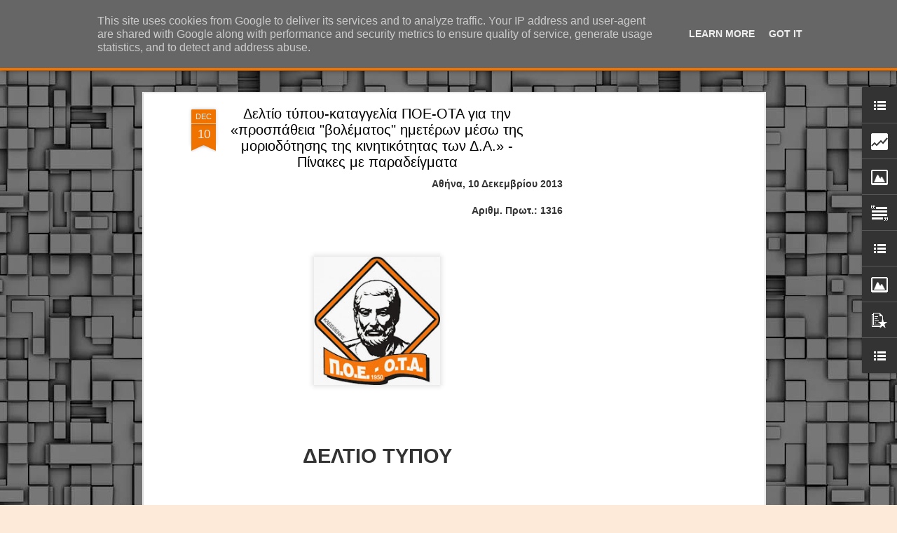

--- FILE ---
content_type: text/html; charset=UTF-8
request_url: https://www.dimastin.gr/2013/12/blog-post_10.html
body_size: 7219
content:
<!DOCTYPE html>
<html class='v2' dir='ltr' lang='el'>
<head>
<link href='https://www.blogger.com/static/v1/widgets/4128112664-css_bundle_v2.css' rel='stylesheet' type='text/css'/>
<meta content='text/html; charset=UTF-8' http-equiv='Content-Type'/>
<meta content='blogger' name='generator'/>
<link href='https://www.dimastin.gr/favicon.ico' rel='icon' type='image/x-icon'/>
<link href='https://www.dimastin.gr/2013/12/blog-post_10.html' rel='canonical'/>
<link rel="alternate" type="application/atom+xml" title="ΔΗΜΟΤΙΚΗ ΑΣΤΥΝΟΜΙΑ, τα νέα! - Atom" href="https://www.dimastin.gr/feeds/posts/default" />
<link rel="alternate" type="application/rss+xml" title="ΔΗΜΟΤΙΚΗ ΑΣΤΥΝΟΜΙΑ, τα νέα! - RSS" href="https://www.dimastin.gr/feeds/posts/default?alt=rss" />
<link rel="service.post" type="application/atom+xml" title="ΔΗΜΟΤΙΚΗ ΑΣΤΥΝΟΜΙΑ, τα νέα! - Atom" href="https://www.blogger.com/feeds/5828366794033033981/posts/default" />

<link rel="alternate" type="application/atom+xml" title="ΔΗΜΟΤΙΚΗ ΑΣΤΥΝΟΜΙΑ, τα νέα! - Atom" href="https://www.dimastin.gr/feeds/6937176609026251788/comments/default" />
<!--Can't find substitution for tag [blog.ieCssRetrofitLinks]-->
<link href='https://blogger.googleusercontent.com/img/b/R29vZ2xl/AVvXsEiQCYriaMAqZ-BjYaSIOAsE0rqueS-2wY5NVRpJ8RLnDZxc6pp0Eym57Kh1WayBo7m2i8vgYpztPZnS3GDRTRAfgC35pYw80wiQ6CDsUAywcN8_ll82xMUiHiuCyeJcfyIL2jdXDz4FrSi3/s200/poe_ota.jpg' rel='image_src'/>
<meta content='https://www.dimastin.gr/2013/12/blog-post_10.html' property='og:url'/>
<meta content='Δελτίο τύπου-καταγγελία ΠΟΕ-ΟΤΑ για την «προσπάθεια &quot;βολέματος&quot; ημετέρων μέσω της μοριοδότησης της κινητικότητας των Δ.Α.» - Πίνακες με παραδείγματα' property='og:title'/>
<meta content='Η διαδικτυακή εφημερίδα όλων των Δημοτικών Αστυνομικών.' property='og:description'/>
<meta content='https://blogger.googleusercontent.com/img/b/R29vZ2xl/AVvXsEiQCYriaMAqZ-BjYaSIOAsE0rqueS-2wY5NVRpJ8RLnDZxc6pp0Eym57Kh1WayBo7m2i8vgYpztPZnS3GDRTRAfgC35pYw80wiQ6CDsUAywcN8_ll82xMUiHiuCyeJcfyIL2jdXDz4FrSi3/w1200-h630-p-k-no-nu/poe_ota.jpg' property='og:image'/>
<title>ΔΗΜΟΤΙΚΗ ΑΣΤΥΝΟΜΙΑ, τα νέα!: Δελτίο τύπου-καταγγελία ΠΟΕ-ΟΤΑ για την &#171;προσπάθεια "βολέματος" ημετέρων μέσω της μοριοδότησης της κινητικότητας των Δ.Α.&#187; - Πίνακες με παραδείγματα</title>
<meta content='!' name='fragment'/>
<meta content='dynamic' name='blogger-template'/>
<meta content='IE=9,chrome=1' http-equiv='X-UA-Compatible'/>
<meta content='initial-scale=1.0, maximum-scale=1.0, user-scalable=no, width=device-width' name='viewport'/>
<style id='page-skin-1' type='text/css'><!--
/*-----------------------------------------------
Blogger Template Style
Name: Dynamic Views
----------------------------------------------- */
/* Variable definitions
====================
<Variable name="keycolor" description="Main Color" type="color" default="#ffffff"
variants="#2b256f,#00b2b4,#4ba976,#696f00,#b38f00,#f07300,#d0422c,#f37a86,#7b5341"/>
<Group description="Page">
<Variable name="page.text.font" description="Font" type="font"
default="'Helvetica Neue Light', HelveticaNeue-Light, 'Helvetica Neue', Helvetica, Arial, sans-serif"/>
<Variable name="page.text.color" description="Text Color" type="color"
default="#333333" variants="#333333"/>
<Variable name="body.background.color" description="Background Color" type="color"
default="#EEEEEE"
variants="#dfdfea,#d9f4f4,#e4f2eb,#e9ead9,#f4eed9,#fdead9,#f8e3e0,#fdebed,#ebe5e3"/>
</Group>
<Variable name="body.background" description="Body Background" type="background"
color="#EEEEEE" default="$(color) none repeat scroll top left"/>
<Group description="Header">
<Variable name="header.background.color" description="Background Color" type="color"
default="#F3F3F3" variants="#F3F3F3"/>
</Group>
<Group description="Header Bar">
<Variable name="primary.color" description="Background Color" type="color"
default="#333333" variants="#2b256f,#00b2b4,#4ba976,#696f00,#b38f00,#f07300,#d0422c,#f37a86,#7b5341"/>
<Variable name="menu.font" description="Font" type="font"
default="'Helvetica Neue Light', HelveticaNeue-Light, 'Helvetica Neue', Helvetica, Arial, sans-serif"/>
<Variable name="menu.text.color" description="Text Color" type="color"
default="#FFFFFF" variants="#FFFFFF"/>
</Group>
<Group description="Links">
<Variable name="link.font" description="Link Text" type="font"
default="'Helvetica Neue Light', HelveticaNeue-Light, 'Helvetica Neue', Helvetica, Arial, sans-serif"/>
<Variable name="link.color" description="Link Color" type="color"
default="#009EB8"
variants="#2b256f,#00b2b4,#4ba976,#696f00,#b38f00,#f07300,#d0422c,#f37a86,#7b5341"/>
<Variable name="link.hover.color" description="Link Hover Color" type="color"
default="#009EB8"
variants="#2b256f,#00b2b4,#4ba976,#696f00,#b38f00,#f07300,#d0422c,#f37a86,#7b5341"/>
<Variable name="link.visited.color" description="Link Visited Color" type="color"
default="#009EB8"
variants="#2b256f,#00b2b4,#4ba976,#696f00,#b38f00,#f07300,#d0422c,#f37a86,#7b5341"/>
</Group>
<Group description="Blog Title">
<Variable name="blog.title.font" description="Font" type="font"
default="'Helvetica Neue Light', HelveticaNeue-Light, 'Helvetica Neue', Helvetica, Arial, sans-serif"/>
<Variable name="blog.title.color" description="Color" type="color"
default="#555555" variants="#555555"/>
</Group>
<Group description="Blog Description">
<Variable name="blog.description.font" description="Font" type="font"
default="'Helvetica Neue Light', HelveticaNeue-Light, 'Helvetica Neue', Helvetica, Arial, sans-serif"/>
<Variable name="blog.description.color" description="Color" type="color"
default="#555555" variants="#555555"/>
</Group>
<Group description="Post Title">
<Variable name="post.title.font" description="Font" type="font"
default="'Helvetica Neue Light', HelveticaNeue-Light, 'Helvetica Neue', Helvetica, Arial, sans-serif"/>
<Variable name="post.title.color" description="Color" type="color"
default="#333333" variants="#333333"/>
</Group>
<Group description="Date Ribbon">
<Variable name="ribbon.color" description="Color" type="color"
default="#666666" variants="#2b256f,#00b2b4,#4ba976,#696f00,#b38f00,#f07300,#d0422c,#f37a86,#7b5341"/>
<Variable name="ribbon.hover.color" description="Hover Color" type="color"
default="#AD3A2B" variants="#AD3A2B"/>
</Group>
<Variable name="blitzview" description="Initial view type" type="string" default="sidebar"/>
*/
/* BEGIN CUT */
{
"font:Text": "normal normal 50% 'Helvetica Neue Light', HelveticaNeue-Light, 'Helvetica Neue', Helvetica, Arial, sans-serif",
"color:Text": "#333333",
"image:Background": "#787878 url(//themes.googleusercontent.com/image?id=1RMI7mwb9ntZk7y8G4LPeWZ4R4z6GkWYwpAn7WTFcrr1pI31SKk6tcILDFZAq3dMVyHjx) repeat scroll top center /* Credit: fpm (http://www.istockphoto.com/portfolio/fpm?platform=blogger) */",
"color:Background": "#fdead9",
"color:Header Background": "#f3f3f3",
"color:Primary": "#f07300",
"color:Menu Text": "#000000",
"font:Menu": "'Helvetica Neue Light', HelveticaNeue-Light, 'Helvetica Neue', Helvetica, Arial, sans-serif",
"font:Link": "'Helvetica Neue Light', HelveticaNeue-Light, 'Helvetica Neue', Helvetica, Arial, sans-serif",
"color:Link": "#5b5bf4",
"color:Link Visited": "#54a8f2",
"color:Link Hover": "#0000ff",
"font:Blog Title": "normal bold 150% Arial, Tahoma, Helvetica, FreeSans, sans-serif",
"color:Blog Title": "#ffffff",
"font:Blog Description": "italic normal 70px Georgia, Utopia, 'Palatino Linotype', Palatino, serif",
"color:Blog Description": "#f3f3f3",
"font:Post Title": "normal bold 90% Impact, sans-serif",
"color:Post Title": "#000000",
"color:Ribbon": "#f07300",
"color:Ribbon Hover": "#000000",
"view": "magazine"
}
/* END CUT */

--></style>
<style id='template-skin-1' type='text/css'><!--
body {
min-width: 900px;
}
.column-center-outer {
margin-top: 46px;
}
.content-outer, .content-fauxcolumn-outer, .region-inner {
min-width: 900px;
max-width: 900px;
_width: 900px;
}
.main-inner .columns {
padding-left: 0;
padding-right: 310px;
}
.main-inner .fauxcolumn-center-outer {
left: 0;
right: 310px;
/* IE6 does not respect left and right together */
_width: expression(this.parentNode.offsetWidth -
parseInt("0") -
parseInt("310px") + 'px');
}
.main-inner .fauxcolumn-left-outer {
width: 0;
}
.main-inner .fauxcolumn-right-outer {
width: 310px;
}
.main-inner .column-left-outer {
width: 0;
right: 100%;
margin-left: -0;
}
.main-inner .column-right-outer {
width: 310px;
margin-right: -310px;
}
#layout {
min-width: 0;
}
#layout .content-outer {
min-width: 0;
width: 800px;
}
#layout .region-inner {
min-width: 0;
width: auto;
}
--></style>
<script src='//www.blogblog.com/dynamicviews/daef15016aa26cab/js/common.js' type='text/javascript'></script>
<script src='//www.blogblog.com/dynamicviews/daef15016aa26cab/js/languages/lang__el.js' type='text/javascript'></script>
<script src='//www.blogblog.com/dynamicviews/daef15016aa26cab/js/magazine.js' type='text/javascript'></script>
<script src='//www.blogblog.com/dynamicviews/4224c15c4e7c9321/js/comments.js'></script>
<script type='text/javascript'>
        (function(i,s,o,g,r,a,m){i['GoogleAnalyticsObject']=r;i[r]=i[r]||function(){
        (i[r].q=i[r].q||[]).push(arguments)},i[r].l=1*new Date();a=s.createElement(o),
        m=s.getElementsByTagName(o)[0];a.async=1;a.src=g;m.parentNode.insertBefore(a,m)
        })(window,document,'script','https://www.google-analytics.com/analytics.js','ga');
        ga('create', 'UA-631763-1', 'auto', 'blogger');
        ga('blogger.send', 'pageview');
      </script>
<link href='https://www.blogger.com/dyn-css/authorization.css?targetBlogID=5828366794033033981&amp;zx=6bb7c635-3339-42ae-94c7-d5d83a6aee20' media='none' onload='if(media!=&#39;all&#39;)media=&#39;all&#39;' rel='stylesheet'/><noscript><link href='https://www.blogger.com/dyn-css/authorization.css?targetBlogID=5828366794033033981&amp;zx=6bb7c635-3339-42ae-94c7-d5d83a6aee20' rel='stylesheet'/></noscript>
<meta name='google-adsense-platform-account' content='ca-host-pub-1556223355139109'/>
<meta name='google-adsense-platform-domain' content='blogspot.com'/>

<!-- data-ad-client=ca-pub-9854437026368334 -->

<script type="text/javascript" language="javascript">
  // Supply ads personalization default for EEA readers
  // See https://www.blogger.com/go/adspersonalization
  adsbygoogle = window.adsbygoogle || [];
  if (typeof adsbygoogle.requestNonPersonalizedAds === 'undefined') {
    adsbygoogle.requestNonPersonalizedAds = 1;
  }
</script>


</head>
<body class='variant-magazine'>
<div class='content'>
<div class='content-outer'>
<div class='fauxborder-left content-fauxborder-left'>
<div class='content-inner'>
<div class='main-outer'>
<div class='fauxborder-left main-fauxborder-left'>
<div class='region-inner main-inner'>
<div class='columns fauxcolumns'>
<div class='column-center-outer'>
<div class='column-center-inner'>
<div class='main section' id='main'>
</div>
</div>
</div>
<div class='column-right-outer'>
<div class='column-right-inner'>
<aside>
<div class='sidebar section' id='sidebar-right-1'>
</div>
</aside>
</div>
</div>
<div style='clear: both'></div>
</div>
</div>
</div>
</div>
</div>
</div>
</div>
</div>
<script language='javascript' type='text/javascript'>
        window.onload = function() {
          blogger.ui().configure().view();
        };
      </script>
<!--It is your responsibility to notify your visitors about cookies used and data collected on your blog. Blogger makes a standard notification available for you to use on your blog, and you can customize it or replace with your own notice. See http://www.blogger.com/go/cookiechoices for more details.-->
<script defer='' src='/js/cookienotice.js'></script>
<script>
    document.addEventListener('DOMContentLoaded', function(event) {
      window.cookieChoices && cookieChoices.showCookieConsentBar && cookieChoices.showCookieConsentBar(
          (window.cookieOptions && cookieOptions.msg) || 'This site uses cookies from Google to deliver its services and to analyze traffic. Your IP address and user-agent are shared with Google along with performance and security metrics to ensure quality of service, generate usage statistics, and to detect and address abuse.',
          (window.cookieOptions && cookieOptions.close) || 'Got it',
          (window.cookieOptions && cookieOptions.learn) || 'Learn More',
          (window.cookieOptions && cookieOptions.link) || 'https://www.blogger.com/go/blogspot-cookies');
    });
  </script>

<script type="text/javascript" src="https://www.blogger.com/static/v1/widgets/382300504-widgets.js"></script>
<script type='text/javascript'>
window['__wavt'] = 'AOuZoY7U-IXG_2qBl73b0jdk-cOCHYp-Gw:1766255724650';_WidgetManager._Init('//www.blogger.com/rearrange?blogID\x3d5828366794033033981','//www.dimastin.gr/2013/12/blog-post_10.html','5828366794033033981');
_WidgetManager._SetDataContext([{'name': 'blog', 'data': {'blogId': '5828366794033033981', 'title': '\u0394\u0397\u039c\u039f\u03a4\u0399\u039a\u0397 \u0391\u03a3\u03a4\u03a5\u039d\u039f\u039c\u0399\u0391, \u03c4\u03b1 \u03bd\u03ad\u03b1!', 'url': 'https://www.dimastin.gr/2013/12/blog-post_10.html', 'canonicalUrl': 'https://www.dimastin.gr/2013/12/blog-post_10.html', 'homepageUrl': 'https://www.dimastin.gr/', 'searchUrl': 'https://www.dimastin.gr/search', 'canonicalHomepageUrl': 'https://www.dimastin.gr/', 'blogspotFaviconUrl': 'https://www.dimastin.gr/favicon.ico', 'bloggerUrl': 'https://www.blogger.com', 'hasCustomDomain': true, 'httpsEnabled': true, 'enabledCommentProfileImages': true, 'gPlusViewType': 'FILTERED_POSTMOD', 'adultContent': false, 'analyticsAccountNumber': 'UA-631763-1', 'encoding': 'UTF-8', 'locale': 'el', 'localeUnderscoreDelimited': 'el', 'languageDirection': 'ltr', 'isPrivate': false, 'isMobile': false, 'isMobileRequest': false, 'mobileClass': '', 'isPrivateBlog': false, 'isDynamicViewsAvailable': true, 'feedLinks': '\x3clink rel\x3d\x22alternate\x22 type\x3d\x22application/atom+xml\x22 title\x3d\x22\u0394\u0397\u039c\u039f\u03a4\u0399\u039a\u0397 \u0391\u03a3\u03a4\u03a5\u039d\u039f\u039c\u0399\u0391, \u03c4\u03b1 \u03bd\u03ad\u03b1! - Atom\x22 href\x3d\x22https://www.dimastin.gr/feeds/posts/default\x22 /\x3e\n\x3clink rel\x3d\x22alternate\x22 type\x3d\x22application/rss+xml\x22 title\x3d\x22\u0394\u0397\u039c\u039f\u03a4\u0399\u039a\u0397 \u0391\u03a3\u03a4\u03a5\u039d\u039f\u039c\u0399\u0391, \u03c4\u03b1 \u03bd\u03ad\u03b1! - RSS\x22 href\x3d\x22https://www.dimastin.gr/feeds/posts/default?alt\x3drss\x22 /\x3e\n\x3clink rel\x3d\x22service.post\x22 type\x3d\x22application/atom+xml\x22 title\x3d\x22\u0394\u0397\u039c\u039f\u03a4\u0399\u039a\u0397 \u0391\u03a3\u03a4\u03a5\u039d\u039f\u039c\u0399\u0391, \u03c4\u03b1 \u03bd\u03ad\u03b1! - Atom\x22 href\x3d\x22https://www.blogger.com/feeds/5828366794033033981/posts/default\x22 /\x3e\n\n\x3clink rel\x3d\x22alternate\x22 type\x3d\x22application/atom+xml\x22 title\x3d\x22\u0394\u0397\u039c\u039f\u03a4\u0399\u039a\u0397 \u0391\u03a3\u03a4\u03a5\u039d\u039f\u039c\u0399\u0391, \u03c4\u03b1 \u03bd\u03ad\u03b1! - Atom\x22 href\x3d\x22https://www.dimastin.gr/feeds/6937176609026251788/comments/default\x22 /\x3e\n', 'meTag': '', 'adsenseClientId': 'ca-pub-9854437026368334', 'adsenseHostId': 'ca-host-pub-1556223355139109', 'adsenseHasAds': true, 'adsenseAutoAds': false, 'boqCommentIframeForm': true, 'loginRedirectParam': '', 'isGoogleEverywhereLinkTooltipEnabled': true, 'view': '', 'dynamicViewsCommentsSrc': '//www.blogblog.com/dynamicviews/4224c15c4e7c9321/js/comments.js', 'dynamicViewsScriptSrc': '//www.blogblog.com/dynamicviews/daef15016aa26cab', 'plusOneApiSrc': 'https://apis.google.com/js/platform.js', 'disableGComments': true, 'interstitialAccepted': false, 'sharing': {'platforms': [{'name': '\u039b\u03ae\u03c8\u03b7 \u03c3\u03c5\u03bd\u03b4\u03ad\u03c3\u03bc\u03bf\u03c5', 'key': 'link', 'shareMessage': '\u039b\u03ae\u03c8\u03b7 \u03c3\u03c5\u03bd\u03b4\u03ad\u03c3\u03bc\u03bf\u03c5', 'target': ''}, {'name': 'Facebook', 'key': 'facebook', 'shareMessage': '\u039a\u03bf\u03b9\u03bd\u03bf\u03c0\u03bf\u03af\u03b7\u03c3\u03b7 \u03c3\u03c4\u03bf Facebook', 'target': 'facebook'}, {'name': 'BlogThis!', 'key': 'blogThis', 'shareMessage': 'BlogThis!', 'target': 'blog'}, {'name': 'X', 'key': 'twitter', 'shareMessage': '\u039a\u03bf\u03b9\u03bd\u03bf\u03c0\u03bf\u03af\u03b7\u03c3\u03b7 \u03c3\u03c4\u03bf X', 'target': 'twitter'}, {'name': 'Pinterest', 'key': 'pinterest', 'shareMessage': '\u039a\u03bf\u03b9\u03bd\u03bf\u03c0\u03bf\u03af\u03b7\u03c3\u03b7 \u03c3\u03c4\u03bf Pinterest', 'target': 'pinterest'}, {'name': '\u0397\u03bb\u03b5\u03ba\u03c4\u03c1\u03bf\u03bd\u03b9\u03ba\u03cc \u03c4\u03b1\u03c7\u03c5\u03b4\u03c1\u03bf\u03bc\u03b5\u03af\u03bf', 'key': 'email', 'shareMessage': '\u0397\u03bb\u03b5\u03ba\u03c4\u03c1\u03bf\u03bd\u03b9\u03ba\u03cc \u03c4\u03b1\u03c7\u03c5\u03b4\u03c1\u03bf\u03bc\u03b5\u03af\u03bf', 'target': 'email'}], 'disableGooglePlus': true, 'googlePlusShareButtonWidth': 0, 'googlePlusBootstrap': '\x3cscript type\x3d\x22text/javascript\x22\x3ewindow.___gcfg \x3d {\x27lang\x27: \x27el\x27};\x3c/script\x3e'}, 'hasCustomJumpLinkMessage': false, 'jumpLinkMessage': '\u0394\u03b9\u03b1\u03b2\u03ac\u03c3\u03c4\u03b5 \u03c0\u03b5\u03c1\u03b9\u03c3\u03c3\u03cc\u03c4\u03b5\u03c1\u03b1', 'pageType': 'item', 'postId': '6937176609026251788', 'postImageThumbnailUrl': 'https://blogger.googleusercontent.com/img/b/R29vZ2xl/AVvXsEiQCYriaMAqZ-BjYaSIOAsE0rqueS-2wY5NVRpJ8RLnDZxc6pp0Eym57Kh1WayBo7m2i8vgYpztPZnS3GDRTRAfgC35pYw80wiQ6CDsUAywcN8_ll82xMUiHiuCyeJcfyIL2jdXDz4FrSi3/s72-c/poe_ota.jpg', 'postImageUrl': 'https://blogger.googleusercontent.com/img/b/R29vZ2xl/AVvXsEiQCYriaMAqZ-BjYaSIOAsE0rqueS-2wY5NVRpJ8RLnDZxc6pp0Eym57Kh1WayBo7m2i8vgYpztPZnS3GDRTRAfgC35pYw80wiQ6CDsUAywcN8_ll82xMUiHiuCyeJcfyIL2jdXDz4FrSi3/s200/poe_ota.jpg', 'pageName': '\u0394\u03b5\u03bb\u03c4\u03af\u03bf \u03c4\u03cd\u03c0\u03bf\u03c5-\u03ba\u03b1\u03c4\u03b1\u03b3\u03b3\u03b5\u03bb\u03af\u03b1 \u03a0\u039f\u0395-\u039f\u03a4\u0391 \u03b3\u03b9\u03b1 \u03c4\u03b7\u03bd \xab\u03c0\u03c1\u03bf\u03c3\u03c0\u03ac\u03b8\u03b5\u03b9\u03b1 \x22\u03b2\u03bf\u03bb\u03ad\u03bc\u03b1\u03c4\u03bf\u03c2\x22 \u03b7\u03bc\u03b5\u03c4\u03ad\u03c1\u03c9\u03bd \u03bc\u03ad\u03c3\u03c9 \u03c4\u03b7\u03c2 \u03bc\u03bf\u03c1\u03b9\u03bf\u03b4\u03cc\u03c4\u03b7\u03c3\u03b7\u03c2 \u03c4\u03b7\u03c2 \u03ba\u03b9\u03bd\u03b7\u03c4\u03b9\u03ba\u03cc\u03c4\u03b7\u03c4\u03b1\u03c2 \u03c4\u03c9\u03bd \u0394.\u0391.\xbb - \u03a0\u03af\u03bd\u03b1\u03ba\u03b5\u03c2 \u03bc\u03b5 \u03c0\u03b1\u03c1\u03b1\u03b4\u03b5\u03af\u03b3\u03bc\u03b1\u03c4\u03b1', 'pageTitle': '\u0394\u0397\u039c\u039f\u03a4\u0399\u039a\u0397 \u0391\u03a3\u03a4\u03a5\u039d\u039f\u039c\u0399\u0391, \u03c4\u03b1 \u03bd\u03ad\u03b1!: \u0394\u03b5\u03bb\u03c4\u03af\u03bf \u03c4\u03cd\u03c0\u03bf\u03c5-\u03ba\u03b1\u03c4\u03b1\u03b3\u03b3\u03b5\u03bb\u03af\u03b1 \u03a0\u039f\u0395-\u039f\u03a4\u0391 \u03b3\u03b9\u03b1 \u03c4\u03b7\u03bd \xab\u03c0\u03c1\u03bf\u03c3\u03c0\u03ac\u03b8\u03b5\u03b9\u03b1 \x22\u03b2\u03bf\u03bb\u03ad\u03bc\u03b1\u03c4\u03bf\u03c2\x22 \u03b7\u03bc\u03b5\u03c4\u03ad\u03c1\u03c9\u03bd \u03bc\u03ad\u03c3\u03c9 \u03c4\u03b7\u03c2 \u03bc\u03bf\u03c1\u03b9\u03bf\u03b4\u03cc\u03c4\u03b7\u03c3\u03b7\u03c2 \u03c4\u03b7\u03c2 \u03ba\u03b9\u03bd\u03b7\u03c4\u03b9\u03ba\u03cc\u03c4\u03b7\u03c4\u03b1\u03c2 \u03c4\u03c9\u03bd \u0394.\u0391.\xbb - \u03a0\u03af\u03bd\u03b1\u03ba\u03b5\u03c2 \u03bc\u03b5 \u03c0\u03b1\u03c1\u03b1\u03b4\u03b5\u03af\u03b3\u03bc\u03b1\u03c4\u03b1', 'metaDescription': ''}}, {'name': 'features', 'data': {}}, {'name': 'messages', 'data': {'edit': '\u0395\u03c0\u03b5\u03be\u03b5\u03c1\u03b3\u03b1\u03c3\u03af\u03b1', 'linkCopiedToClipboard': '\u039f \u03c3\u03cd\u03bd\u03b4\u03b5\u03c3\u03bc\u03bf\u03c2 \u03b1\u03bd\u03c4\u03b9\u03b3\u03c1\u03ac\u03c6\u03b7\u03ba\u03b5 \u03c3\u03c4\u03bf \u03c0\u03c1\u03cc\u03c7\u03b5\u03b9\u03c1\u03bf!', 'ok': '\u039f\u039a', 'postLink': '\u03a3\u03cd\u03bd\u03b4\u03b5\u03c3\u03bc\u03bf\u03c2 \u03b1\u03bd\u03ac\u03c1\u03c4\u03b7\u03c3\u03b7\u03c2'}}, {'name': 'skin', 'data': {'vars': {'link_color': '#5b5bf4', 'post_title_color': '#000000', 'blog_description_font': 'italic normal 70px Georgia, Utopia, \x27Palatino Linotype\x27, Palatino, serif', 'body_background_color': '#fdead9', 'ribbon_color': '#f07300', 'body_background': '#787878 url(//themes.googleusercontent.com/image?id\x3d1RMI7mwb9ntZk7y8G4LPeWZ4R4z6GkWYwpAn7WTFcrr1pI31SKk6tcILDFZAq3dMVyHjx) repeat scroll top center /* Credit: fpm (http://www.istockphoto.com/portfolio/fpm?platform\x3dblogger) */', 'blitzview': 'magazine', 'link_visited_color': '#54a8f2', 'link_hover_color': '#0000ff', 'header_background_color': '#f3f3f3', 'keycolor': '#f07300', 'page_text_font': 'normal normal 50% \x27Helvetica Neue Light\x27, HelveticaNeue-Light, \x27Helvetica Neue\x27, Helvetica, Arial, sans-serif', 'blog_title_color': '#ffffff', 'ribbon_hover_color': '#000000', 'blog_title_font': 'normal bold 150% Arial, Tahoma, Helvetica, FreeSans, sans-serif', 'link_font': '\x27Helvetica Neue Light\x27, HelveticaNeue-Light, \x27Helvetica Neue\x27, Helvetica, Arial, sans-serif', 'menu_font': '\x27Helvetica Neue Light\x27, HelveticaNeue-Light, \x27Helvetica Neue\x27, Helvetica, Arial, sans-serif', 'primary_color': '#f07300', 'page_text_color': '#333333', 'post_title_font': 'normal bold 90% Impact, sans-serif', 'blog_description_color': '#f3f3f3', 'menu_text_color': '#000000'}, 'override': '', 'url': 'blitz.css'}}, {'name': 'template', 'data': {'name': 'Dynamic Views', 'localizedName': '\u0394\u03c5\u03bd\u03b1\u03bc\u03b9\u03ba\u03ad\u03c2 \u03c0\u03c1\u03bf\u03b2\u03bf\u03bb\u03ad\u03c2', 'isResponsive': false, 'isAlternateRendering': false, 'isCustom': false, 'variant': 'magazine', 'variantId': 'magazine'}}, {'name': 'view', 'data': {'classic': {'name': 'classic', 'url': '?view\x3dclassic'}, 'flipcard': {'name': 'flipcard', 'url': '?view\x3dflipcard'}, 'magazine': {'name': 'magazine', 'url': '?view\x3dmagazine'}, 'mosaic': {'name': 'mosaic', 'url': '?view\x3dmosaic'}, 'sidebar': {'name': 'sidebar', 'url': '?view\x3dsidebar'}, 'snapshot': {'name': 'snapshot', 'url': '?view\x3dsnapshot'}, 'timeslide': {'name': 'timeslide', 'url': '?view\x3dtimeslide'}, 'isMobile': false, 'title': '\u0394\u03b5\u03bb\u03c4\u03af\u03bf \u03c4\u03cd\u03c0\u03bf\u03c5-\u03ba\u03b1\u03c4\u03b1\u03b3\u03b3\u03b5\u03bb\u03af\u03b1 \u03a0\u039f\u0395-\u039f\u03a4\u0391 \u03b3\u03b9\u03b1 \u03c4\u03b7\u03bd \xab\u03c0\u03c1\u03bf\u03c3\u03c0\u03ac\u03b8\u03b5\u03b9\u03b1 \x22\u03b2\u03bf\u03bb\u03ad\u03bc\u03b1\u03c4\u03bf\u03c2\x22 \u03b7\u03bc\u03b5\u03c4\u03ad\u03c1\u03c9\u03bd \u03bc\u03ad\u03c3\u03c9 \u03c4\u03b7\u03c2 \u03bc\u03bf\u03c1\u03b9\u03bf\u03b4\u03cc\u03c4\u03b7\u03c3\u03b7\u03c2 \u03c4\u03b7\u03c2 \u03ba\u03b9\u03bd\u03b7\u03c4\u03b9\u03ba\u03cc\u03c4\u03b7\u03c4\u03b1\u03c2 \u03c4\u03c9\u03bd \u0394.\u0391.\xbb - \u03a0\u03af\u03bd\u03b1\u03ba\u03b5\u03c2 \u03bc\u03b5 \u03c0\u03b1\u03c1\u03b1\u03b4\u03b5\u03af\u03b3\u03bc\u03b1\u03c4\u03b1', 'description': '\u0397 \u03b4\u03b9\u03b1\u03b4\u03b9\u03ba\u03c4\u03c5\u03b1\u03ba\u03ae \u03b5\u03c6\u03b7\u03bc\u03b5\u03c1\u03af\u03b4\u03b1 \u03cc\u03bb\u03c9\u03bd \u03c4\u03c9\u03bd \u0394\u03b7\u03bc\u03bf\u03c4\u03b9\u03ba\u03ce\u03bd \u0391\u03c3\u03c4\u03c5\u03bd\u03bf\u03bc\u03b9\u03ba\u03ce\u03bd.', 'featuredImage': 'https://blogger.googleusercontent.com/img/b/R29vZ2xl/AVvXsEiQCYriaMAqZ-BjYaSIOAsE0rqueS-2wY5NVRpJ8RLnDZxc6pp0Eym57Kh1WayBo7m2i8vgYpztPZnS3GDRTRAfgC35pYw80wiQ6CDsUAywcN8_ll82xMUiHiuCyeJcfyIL2jdXDz4FrSi3/s200/poe_ota.jpg', 'url': 'https://www.dimastin.gr/2013/12/blog-post_10.html', 'type': 'item', 'isSingleItem': true, 'isMultipleItems': false, 'isError': false, 'isPage': false, 'isPost': true, 'isHomepage': false, 'isArchive': false, 'isLabelSearch': false, 'postId': 6937176609026251788}}]);
_WidgetManager._RegisterWidget('_BlogView', new _WidgetInfo('Blog1', 'main', document.getElementById('Blog1'), {'cmtInteractionsEnabled': false, 'lightboxEnabled': true, 'lightboxModuleUrl': 'https://www.blogger.com/static/v1/jsbin/348183646-lbx__el.js', 'lightboxCssUrl': 'https://www.blogger.com/static/v1/v-css/828616780-lightbox_bundle.css'}, 'displayModeFull'));
_WidgetManager._RegisterWidget('_HeaderView', new _WidgetInfo('Header1', 'sidebar-right-1', document.getElementById('Header1'), {}, 'displayModeFull'));
_WidgetManager._RegisterWidget('_LinkListView', new _WidgetInfo('LinkList2', 'sidebar-right-1', document.getElementById('LinkList2'), {}, 'displayModeFull'));
_WidgetManager._RegisterWidget('_HTMLView', new _WidgetInfo('HTML1', 'sidebar-right-1', document.getElementById('HTML1'), {}, 'displayModeFull'));
_WidgetManager._RegisterWidget('_StatsView', new _WidgetInfo('Stats1', 'sidebar-right-1', document.getElementById('Stats1'), {'title': '\u03a3\u03c5\u03bd\u03bf\u03bb\u03b9\u03ba\u03ad\u03c2 \u03c0\u03c1\u03bf\u03b2\u03bf\u03bb\u03ad\u03c2 \u03c3\u03b5\u03bb\u03af\u03b4\u03b1\u03c2', 'showGraphicalCounter': true, 'showAnimatedCounter': true, 'showSparkline': false, 'statsUrl': '//www.dimastin.gr/b/stats?style\x3dWHITE_TRANSPARENT\x26timeRange\x3dALL_TIME\x26token\x3dAPq4FmCXg1VoDt5lp-tkETUTiXRMykhTU3yIru3IMR2nH3Cpbw_guPp-vEkRJQCXLo9fxSPWuS9hR8wJE1Tp_rO7xK2fzh-mdw'}, 'displayModeFull'));
_WidgetManager._RegisterWidget('_HTMLView', new _WidgetInfo('HTML3', 'sidebar-right-1', document.getElementById('HTML3'), {}, 'displayModeFull'));
_WidgetManager._RegisterWidget('_ImageView', new _WidgetInfo('Image2', 'sidebar-right-1', document.getElementById('Image2'), {'resize': true}, 'displayModeFull'));
_WidgetManager._RegisterWidget('_TextView', new _WidgetInfo('Text2', 'sidebar-right-1', document.getElementById('Text2'), {}, 'displayModeFull'));
_WidgetManager._RegisterWidget('_BlogListView', new _WidgetInfo('BlogList1', 'sidebar-right-1', document.getElementById('BlogList1'), {'numItemsToShow': 0, 'totalItems': 1}, 'displayModeFull'));
_WidgetManager._RegisterWidget('_ImageView', new _WidgetInfo('Image1', 'sidebar-right-1', document.getElementById('Image1'), {'resize': true}, 'displayModeFull'));
_WidgetManager._RegisterWidget('_PopularPostsView', new _WidgetInfo('PopularPosts1', 'sidebar-right-1', document.getElementById('PopularPosts1'), {}, 'displayModeFull'));
_WidgetManager._RegisterWidget('_FollowersView', new _WidgetInfo('Followers1', 'sidebar-right-1', document.getElementById('Followers1'), {}, 'displayModeFull'));
_WidgetManager._RegisterWidget('_LinkListView', new _WidgetInfo('LinkList1', 'sidebar-right-1', document.getElementById('LinkList1'), {}, 'displayModeFull'));
_WidgetManager._RegisterWidget('_NavbarView', new _WidgetInfo('Navbar1', 'sidebar-right-1', document.getElementById('Navbar1'), {}, 'displayModeFull'));
_WidgetManager._RegisterWidget('_HTMLView', new _WidgetInfo('HTML5', 'sidebar-right-1', document.getElementById('HTML5'), {}, 'displayModeFull'));
_WidgetManager._RegisterWidget('_PageListView', new _WidgetInfo('PageList1', 'sidebar-right-1', document.getElementById('PageList1'), {'title': '\u03a3\u03b5\u03bb\u03af\u03b4\u03b5\u03c2', 'links': [{'isCurrentPage': false, 'href': 'https://www.dimastin.gr/', 'title': '\u0391\u03a1\u03a7\u0399\u039a\u0397 \u03a3\u0395\u039b\u0399\u0394\u0391'}, {'isCurrentPage': false, 'href': 'http://www.dimastin.forumgreek.com', 'title': '\u25ba FORUM'}, {'isCurrentPage': false, 'href': 'http://dimastin.blogspot.com/search/label/%CE%94%CE%B7%CE%BC%CE%BF%CF%84%CE%B9%CE%BA%CE%AE%20%CE%91%CF%83%CF%84%CF%85%CE%BD%CE%BF%CE%BC%CE%AF%CE%B1', 'title': '\u25ba \u0394\u0397\u039c\u039f\u03a4\u0399\u039a\u0397 \u0391\u03a3\u03a4\u03a5\u039d\u039f\u039c\u0399\u0391'}, {'isCurrentPage': false, 'href': 'http://www.dimastin.gr/search/label/%CE%BA%CE%B1%CF%84%CE%B1%CF%83%CF%84%CE%AE%CE%BC%CE%B1%CF%84%CE%B1%20%CE%BA%CF%81%CE%AC%CF%84%CE%B7%CF%83%CE%B7%CF%82', 'title': '\u25ba \u039a\u0391\u03a4\u0391\u03a3\u03a4\u0397\u039c\u0391\u03a4\u0391 \u039a\u03a1\u0391\u03a4\u0397\u03a3\u0397\u03a3'}, {'isCurrentPage': false, 'href': 'http://dimastin.blogspot.com/search/label/%CE%94%CE%AE%CE%BC%CE%BF%CE%B9', 'title': '\u25ba \u0394\u0397\u039c\u039f\u0399'}, {'isCurrentPage': false, 'href': 'http://dimastin.blogspot.gr/search/label/%CE%91%CF%85%CF%84%CE%BF%CE%B4%CE%B9%CE%BF%CE%AF%CE%BA%CE%B7%CF%83%CE%B7', 'title': '\u25ba \u0391\u03a5\u03a4\u039f\u0394\u0399\u039f\u0399\u039a\u0397\u03a3\u0397'}, {'isCurrentPage': false, 'href': 'http://dimastin.blogspot.com/search/label/%CE%94%CE%B7%CE%BC%CF%8C%CF%83%CE%B9%CE%BF', 'title': '\u25ba \u0394\u0397\u039c\u039f\u03a3\u0399\u039f'}, {'isCurrentPage': false, 'href': 'http://dimastin.blogspot.com/search/label/%CE%A5%CF%80%CE%BF%CF%85%CF%81%CE%B3%CE%B5%CE%AF%CE%B1', 'title': '\u25ba \u03a5\u03a0\u039f\u03a5\u03a1\u0393\u0395\u0399\u0391'}, {'isCurrentPage': false, 'href': 'http://dimastin.blogspot.com/search/label/%CE%9F%CE%B9%CE%BA%CE%BF%CE%BD%CE%BF%CE%BC%CE%AF%CE%B1', 'title': '\u25ba \u039f\u0399\u039a\u039f\u039d\u039f\u039c\u0399\u0391'}, {'isCurrentPage': false, 'href': 'http://dimastin.blogspot.com/search/label/%CE%A0%CE%9F%CE%95-%CE%9F%CE%A4%CE%91', 'title': '\u25ba \u03a0\u039f\u0395-\u039f\u03a4\u0391'}, {'isCurrentPage': false, 'href': 'http://dimastin.blogspot.com/search/label/%CE%91%CE%94%CE%95%CE%94%CE%A5', 'title': '\u25ba \u0391\u0394\u0395\u0394\u03a5'}, {'isCurrentPage': false, 'href': 'http://dimastin.blogspot.gr/search/label/%CE%A3%CF%89%CE%BC%CE%B1%CF%84%CE%B5%CE%B9%CE%B1%CE%BA%CE%AC-%CF%80%CE%B1%CF%81%CE%B1%CF%84%CE%B1%CE%BE%CE%B9%CE%B1%CE%BA%CE%AC', 'title': '\u25ba \u03a3\u03a9\u039c\u0391\u03a4\u0395\u0399\u0391\u039a\u0391-\u03a0\u0391\u03a1\u0391\u03a4\u0391\u039e\u0399\u0391\u039a\u0391'}, {'isCurrentPage': false, 'href': 'http://dimastin.blogspot.gr/search/label/%CE%93%CE%B5%CE%BB%CE%BF%CE%B9%CE%BF%CE%B3%CF%81%CE%B1%CF%86%CE%AF%CE%B5%CF%82', 'title': '\u25ba \u0393\u0395\u039b\u039f\u0399\u039f\u0393\u03a1\u0391\u03a6\u0399\u0395\u03a3'}, {'isCurrentPage': false, 'href': 'http://dimastin.blogspot.com/2012/02/blog-post_2.html', 'title': '\u25ba \u03a6\u0399\u039b\u0399\u039a\u0391 \u0399\u03a3\u03a4\u039f\u039b\u039f\u0393\u0399\u0391'}, {'isCurrentPage': false, 'href': 'http://dimastin.blogspot.com/search/label/%CE%95%CE%9B.%CE%91%CE%A3', 'title': '\u25ba \u0395\u039b.\u0391\u03a3'}, {'isCurrentPage': false, 'href': 'http://dimastin.blogspot.gr/search/label/%CE%95%CE%B9%CE%B4%CE%AE%CF%83%CE%B5%CE%B9%CF%82', 'title': '\u25ba \u0395\u0399\u0394\u0397\u03a3\u0395\u0399\u03a3'}, {'isCurrentPage': false, 'href': 'http://dimastin.blogspot.gr/search/label/%CE%86%CF%81%CE%B8%CF%81%CE%B1', 'title': '\u25ba \u0391\u03a1\u0398\u03a1\u0391/\u0394\u0399\u0391\u03a6\u039f\u03a1\u0391'}], 'mobile': false, 'showPlaceholder': true, 'hasCurrentPage': false}, 'displayModeFull'));
_WidgetManager._RegisterWidget('_AttributionView', new _WidgetInfo('Attribution1', 'sidebar-right-1', document.getElementById('Attribution1'), {}, 'displayModeFull'));
</script>
</body>
</html>

--- FILE ---
content_type: text/html; charset=UTF-8
request_url: https://www.dimastin.gr/b/stats?style=WHITE_TRANSPARENT&timeRange=ALL_TIME&token=APq4FmBDlHs8-YBgc8DCTnSFR4YT9xQf4E6rQrA9gR5-rmdBUsXsZAHAMawLRtha0AhO0fnnx1YWgwmyjDYNSJzgNEfeNBgejQ&v=0&action=initial&widgetId=Stats1&responseType=js
body_size: 18
content:
{"total":13176032,"sparklineOptions":{"backgroundColor":{"fillOpacity":0.1,"fill":"#ffffff"},"series":[{"areaOpacity":0.3,"color":"#fff"}]},"sparklineData":[[0,46],[1,29],[2,34],[3,39],[4,29],[5,28],[6,45],[7,38],[8,23],[9,26],[10,30],[11,30],[12,42],[13,34],[14,39],[15,99],[16,43],[17,42],[18,41],[19,46],[20,44],[21,61],[22,39],[23,31],[24,45],[25,51],[26,44],[27,48],[28,50],[29,30]],"nextTickMs":144000}

--- FILE ---
content_type: text/html; charset=UTF-8
request_url: https://www.dimastin.gr/b/stats?style=WHITE_TRANSPARENT&timeRange=ALL_TIME&token=APq4FmCizgGkqAB2Ke0SMDIgj9HWhjOwC_0zmDlOX-HLtAXf4P7TC7bXtASGaIeXHbWJHDqNxE0vdMtwCYO72MSN_Lu95n7jbQ&v=0&action=initial&widgetId=Stats1&responseType=js
body_size: 15
content:
{"total":13176032,"sparklineOptions":{"backgroundColor":{"fillOpacity":0.1,"fill":"#ffffff"},"series":[{"areaOpacity":0.3,"color":"#fff"}]},"sparklineData":[[0,46],[1,29],[2,34],[3,39],[4,29],[5,28],[6,45],[7,38],[8,23],[9,26],[10,30],[11,30],[12,42],[13,34],[14,39],[15,99],[16,43],[17,42],[18,41],[19,46],[20,44],[21,61],[22,39],[23,31],[24,45],[25,51],[26,44],[27,48],[28,50],[29,30]],"nextTickMs":144000}

--- FILE ---
content_type: text/javascript; charset=UTF-8
request_url: https://www.dimastin.gr/?v=0&action=initial&widgetId=BlogList1&responseType=js&xssi_token=AOuZoY7U-IXG_2qBl73b0jdk-cOCHYp-Gw%3A1766255724650
body_size: 715
content:
try {
_WidgetManager._HandleControllerResult('BlogList1', 'initial',{'title': '\u03a3\u03c7\u03b5\u03c4\u03b9\u03ba\u03ac \u03b9\u03c3\u03c4\u03bf\u03bb\u03cc\u03b3\u03b9\u03b1', 'sortType': 'LAST_UPDATE_DESCENDING', 'numItemsToShow': 0, 'showIcon': true, 'showItemTitle': true, 'showItemSnippet': false, 'showItemThumbnail': false, 'showTimePeriodSinceLastUpdate': true, 'tagName': 'BlogList1-www.dimastin.gr', 'textColor': '#000', 'linkColor': '#00c', 'totalItems': 1, 'showAllText': '\u0395\u03bc\u03c6\u03ac\u03bd\u03b9\u03c3\u03b7  \u03cc\u03bb\u03c9\u03bd', 'showNText': '\u0395\u03bc\u03c6\u03ac\u03bd\u03b9\u03c3\u03b7 1', 'items': [{'displayStyle': 'display: block;', 'blogTitle': '\u0395\u03bd\u03c9\u03c4\u03b9\u03ba\u03ae \u039a\u03af\u03bd\u03b7\u03c3\u03b7 \u0395\u03c1\u03b3\u03b1\u03b6\u03bf\u03bc\u03ad\u03bd\u03c9\u03bd \u0394\u03b7\u03bc\u03bf\u03c4\u03b9\u03ba\u03ae\u03c2 \u0391\u03c3\u03c4\u03c5\u03bd\u03bf\u03bc\u03af\u03b1\u03c2 (\u0395.\u039a.\u0395.\u0394.\u0391.)', 'blogUrl': 'http://ekeda.blogspot.com/', 'blogIconUrl': 'https://lh3.googleusercontent.com/blogger_img_proxy/AEn0k_vzbnFb1eWCUd8dYK0ZlBWCIeNVuu_x7-Gy2Vsyj2y3B-BMTtgSf9R8iSzYM8U1VXRxN3ouJ2qkD4URqlVUI1-m4GU3pTLZBfg\x3ds16-w16-h16', 'itemTitle': '\u03a6\u0395\u039a \u0393\u0384 1183/2019: \u0395\u03c0\u03b9\u03c3\u03c4\u03c1\u03bf\u03c6\u03ae \u03c3\u03c4\u03b7 \u0394\u03b7\u03bc\u03bf\u03c4\u03b9\u03ba\u03ae \u0391\u03c3\u03c4\u03c5\u03bd\u03bf\u03bc\u03af\u03b1 \u0391\u03b8\u03ae\u03bd\u03b1\u03c2 \u03c4\u03c9\u03bd \u03c3\u03c5\u03bd\u03b1\u03b4\u03ad\u03bb\u03c6\u03c9\u03bd \n\u03c0\u03bf\u03c5 \u03b5\u03af\u03c7\u03b1\u03bd \u03bc\u03b5\u03c4\u03b1\u03c4\u03b1\u03c7\u03b8\u03b5\u03af \u03b2\u03af\u03b1\u03b9\u03b1 \u03c3\u03c4\u03b1 \u039a\u03b1\u03c4\u03b1\u03c3\u03c4\u03ae\u03bc\u03b1\u03c4\u03b1 \u039a\u03c1\u03ac\u03c4\u03b7\u03c3\u03b7\u03c2', 'itemUrl': 'http://ekeda.blogspot.com/2019/07/11832019.html', 'itemSnippet': '\u039c\u03af\u03b1 \u03b1\u03c0\u03cc \u03c4\u03b9\u03c2 \u03bc\u03b5\u03b3\u03b1\u03bb\u03cd\u03c4\u03b5\u03c1\u03b5\u03c2 \u03b1\u03b4\u03b9\u03ba\u03af\u03b5\u03c2 \u03c4\u03b7\u03c2 \u03ba\u03b9\u03bd\u03b7\u03c4\u03b9\u03ba\u03cc\u03c4\u03b7\u03c4\u03b1\u03c2-\u03c0\u03b1\u03c1\u03c9\u03b4\u03af\u03b1\u03c2 \u03c4\u03bf\u03c5 \u03c0\u03c1\u03ce\u03b7\u03bd \n\u03a5\u03c0\u03bf\u03c5\u03c1\u03b3\u03bf\u03cd \u0394\u03b9\u03bf\u03b9\u03ba\u03b7\u03c4\u03b9\u03ba\u03ae\u03c2 \u039c\u03b5\u03c4\u03b1\u03c1\u03c1\u03cd\u03b8\u03bc\u03b9\u03c3\u03b7\u03c2 \x26amp; \u0397\u03bb\u03b5\u03ba\u03c4\u03c1\u03bf\u03bd\u03b9\u03ba\u03ae\u03c2 \u0394\u03b9\u03b1\u03ba\u03c5\u03b2\u03ad\u03c1\u03bd\u03b7\u03c3\u03b7\u03c2 \u03ba\u03b1\u03b9 \u03bd\u03c5\u03bd \n\u03c0\u03c1\u03c9\u03b8\u03c5\u03c0\u03bf\u03c5\u03c1\u03b3\u03bf\u03cd (...', 'itemThumbnail': '', 'timePeriodSinceLastUpdate': '\u03a0\u03c1\u03b9\u03bd \u03b1\u03c0\u03cc 6 \u03c7\u03c1\u03cc\u03bd\u03b9\u03b1'}]});
} catch (e) {
  if (typeof log != 'undefined') {
    log('HandleControllerResult failed: ' + e);
  }
}


--- FILE ---
content_type: text/javascript; charset=UTF-8
request_url: https://www.dimastin.gr/?v=0&action=initial&widgetId=LinkList2&responseType=js&xssi_token=AOuZoY7U-IXG_2qBl73b0jdk-cOCHYp-Gw%3A1766255724650
body_size: 323
content:
try {
_WidgetManager._HandleControllerResult('LinkList2', 'initial',{'title': '\u039f\u0394\u0397\u0393\u0399\u0395\u03a3-\u03a7\u03a1\u0397\u03a3\u0399\u039c\u0391 \u0395\u039d\u03a4\u03a5\u03a0\u0391 \u0393\u0399\u0391 \u03a4\u0397\u039d \u03a0\u03a1\u039f\u03a3\u03a9\u03a1\u0399\u039d\u0397 \u0391\u03a0\u0391\u0393\u039f\u03a1\u0395\u03a5\u03a3\u0397 \u039a\u03a5\u039a\u039b\u039f\u03a6\u039f\u03a1\u0399\u0391\u03a3 \u03a4\u03a9\u039d \u03a0\u039f\u039b\u0399\u03a4\u03a9\u039d', 'sorting': 'none', 'shownum': -1, 'links': [{'name': '\u039f\u03b4\u03b7\u03b3\u03cc\u03c2 \u03c0\u03b1\u03c1\u03b1\u03b2\u03ac\u03c3\u03b5\u03c9\u03bd \u03b3\u03b9\u03b1 \u03c4\u03b7\u03bd \u03b1\u03c0\u03b1\u03b3\u03cc\u03c1\u03b5\u03c5\u03c3\u03b7 \u03ba\u03c5\u03ba\u03bb\u03bf\u03c6\u03bf\u03c1\u03af\u03b1\u03c2 \u03c4\u03c9\u03bd \u03c0\u03bf\u03bb\u03b9\u03c4\u03ce\u03bd', 'target': 'https://www.dimastin.gr/2020/03/120036.html'}, {'name': 'Forma.gov.gr', 'target': 'Forma.gov.gr'}, {'name': '\u0392\u03b5\u03b2\u03b1\u03af\u03c9\u03c3\u03b7 \u03ba\u03c5\u03ba\u03bb\u03bf\u03c6\u03bf\u03c1\u03af\u03b1\u03c2 \u03b5\u03c1\u03b3\u03b1\u03b6\u03bf\u03bc\u03ad\u03bd\u03bf\u03c5 (\u03a4\u03a5\u03a0\u039f\u03a5 \u0391)', 'target': 'https://drive.google.com/file/d/1OCDFBuUvjsVLtYI7LDEfsWigN_nevhd5/view?usp\x3dsharing'}, {'name': '\u0392\u03b5\u03b2\u03b1\u03af\u03c9\u03c3\u03b7 \u03ba\u03b1\u03c4\x27 \u03b5\u03be\u03b1\u03af\u03c1\u03b5\u03c3\u03b7 \u03bc\u03b5\u03c4\u03b1\u03ba\u03af\u03bd\u03b7\u03c3\u03b7\u03c2 \u03c0\u03bf\u03bb\u03b9\u03c4\u03ce\u03bd (\u03a4\u03a5\u03a0\u039f\u03a5 \u0392)', 'target': 'https://drive.google.com/file/d/1XtMmA1xGRtdNLmuNY3z2gcpI4AI8rI7c/view?usp\x3dsharing'}]});
} catch (e) {
  if (typeof log != 'undefined') {
    log('HandleControllerResult failed: ' + e);
  }
}


--- FILE ---
content_type: text/javascript; charset=UTF-8
request_url: https://www.dimastin.gr/?v=0&action=initial&widgetId=Stats1&responseType=js&xssi_token=AOuZoY7U-IXG_2qBl73b0jdk-cOCHYp-Gw%3A1766255724650
body_size: 83
content:
try {
_WidgetManager._HandleControllerResult('Stats1', 'initial',{'title': '\u03a3\u03c5\u03bd\u03bf\u03bb\u03b9\u03ba\u03ad\u03c2 \u03c0\u03c1\u03bf\u03b2\u03bf\u03bb\u03ad\u03c2 \u03c3\u03b5\u03bb\u03af\u03b4\u03b1\u03c2', 'showGraphicalCounter': true, 'showAnimatedCounter': true, 'showSparkline': false, 'statsUrl': '//www.dimastin.gr/b/stats?style\x3dWHITE_TRANSPARENT\x26timeRange\x3dALL_TIME\x26token\x3dAPq4FmBDlHs8-YBgc8DCTnSFR4YT9xQf4E6rQrA9gR5-rmdBUsXsZAHAMawLRtha0AhO0fnnx1YWgwmyjDYNSJzgNEfeNBgejQ'});
} catch (e) {
  if (typeof log != 'undefined') {
    log('HandleControllerResult failed: ' + e);
  }
}


--- FILE ---
content_type: text/javascript; charset=UTF-8
request_url: https://www.dimastin.gr/?v=0&action=initial&widgetId=PopularPosts1&responseType=js&xssi_token=AOuZoY7U-IXG_2qBl73b0jdk-cOCHYp-Gw%3A1766255724650
body_size: 1468
content:
try {
_WidgetManager._HandleControllerResult('PopularPosts1', 'initial',{'title': '\u0394\u03b7\u03bc\u03bf\u03c6\u03b9\u03bb\u03b5\u03af\u03c2 \u03b1\u03bd\u03b1\u03c1\u03c4\u03ae\u03c3\u03b5\u03b9\u03c2', 'showSnippets': false, 'showThumbnails': false, 'thumbnailSize': 72, 'showAuthor': false, 'showDate': false, 'posts': [{'id': '2837076478213966313', 'title': '\u03a5\u03a0.\u0395\u03a3: \u0392\u03c1\u03b1\u03b2\u03b5\u03af\u03b1 \u03a6\u03b9\u03bb\u03bf\u03b6\u03c9\u03af\u03b1\u03c2 2025 - \u0397\u03c1\u03c9\u03b9\u03ba\u03ad\u03c2 \u039a\u03b1\u03c1\u03b4\u03b9\u03ad\u03c2 - \u0392\u03c1\u03b1\u03b2\u03ad\u03c5\u03c4\u03b7\u03ba\u03b1\u03bd 7 \u0394\u03b7\u03bc\u03bf\u03c4\u03b9\u03ba\u03bf\u03af \u0391\u03c3\u03c4\u03c5\u03bd\u03bf\u03bc\u03b9\u03ba\u03bf\u03af \u03b3\u03b9\u03b1 \u03c4\u03bf \u03ad\u03c1\u03b3\u03bf \u03c4\u03bf\u03c5\u03c2 \u03c3\u03c4\u03b7\u03bd \u03c0\u03c1\u03bf\u03c3\u03c4\u03b1\u03c3\u03af\u03b1 \u03c4\u03c9\u03bd \u03b6\u03ce\u03c9\u03bd', 'href': 'https://www.dimastin.gr/2025/12/2025-7.html', 'snippet': '\u0397  \u0395\u03b9\u03b4\u03b9\u03ba\u03ae \u0393\u03c1\u03b1\u03bc\u03bc\u03b1\u03c4\u03b5\u03af\u03b1 \u03b3\u03b9\u03b1 \u03c4\u03b7\u03bd \u03a0\u03c1\u03bf\u03c3\u03c4\u03b1\u03c3\u03af\u03b1 \u03c4\u03c9\u03bd \u0396\u03ce\u03c9\u03bd \u03a3\u03c5\u03bd\u03c4\u03c1\u03bf\u03c6\u03b9\u03ac\u03c2 \u03c4\u03bf\u03c5 \u03a5\u03c0\u03bf\u03c5\u03c1\u03b3\u03b5\u03af\u03bf\u03c5 \u0395\u03c3\u03c9\u03c4\u03b5\u03c1\u03b9\u03ba\u03ce\u03bd  \u03b4\u03b9\u03bf\u03c1\u03b3\u03ac\u03bd\u03c9\u03c3\u03b5 \u03c4\u03b7\u03bd \u03a0\u03b1\u03c1\u03b1\u03c3\u03ba\u03b5\u03c5\u03ae 5-12-2025 \u03c4\u03b1 \xab\u0392\u03c1\u03b1\u03b2\u03b5\u03af\u03b1 \u03a6\u03b9\u03bb\u03bf\u03b6\u03ce\u03b9...', 'thumbnail': 'https://blogger.googleusercontent.com/img/b/R29vZ2xl/AVvXsEjqMAU2NPdsDujKGjmlbxhJ6og85cUnAzlPatzgrfzPbDUILXcjLBiCBuXkiwqgPUZwSD-9Q0JeJTIS_DNd6lffjnhZ_4j-g9gZb7SJzXpUPJM46ApzioQIQaTodythhDtaodxf8rwrcOphh4CoXBmQH_tDRnv0NH8-fzGeMb-4UJoG2QPt6HI9ZJapsBw/s72-w200-c-h150/594155867_10161803608737019_8973943129586163165_n.jpg', 'featuredImage': 'https://blogger.googleusercontent.com/img/b/R29vZ2xl/AVvXsEjqMAU2NPdsDujKGjmlbxhJ6og85cUnAzlPatzgrfzPbDUILXcjLBiCBuXkiwqgPUZwSD-9Q0JeJTIS_DNd6lffjnhZ_4j-g9gZb7SJzXpUPJM46ApzioQIQaTodythhDtaodxf8rwrcOphh4CoXBmQH_tDRnv0NH8-fzGeMb-4UJoG2QPt6HI9ZJapsBw/w200-h150/594155867_10161803608737019_8973943129586163165_n.jpg'}, {'id': '7339243697264597484', 'title': '\u03a0\u03c1\u03bf\u03c3\u03bb\u03b7\u03c8\u03b5\u03b9\u03c2 \u03c3\u03c4\u03b7\u03bd \u0394\u03b7\u03bc\u03bf\u03c4\u03b9\u03ba\u03ae \u0391\u03c3\u03c4\u03c5\u03bd\u03bf\u03bc\u03af\u03b1 - \u03a0\u03c1\u03bf\u03ba\u03b7\u03c1\u03c5\u03be\u03b7 1\u039a/2024 : \u0391\u03a3\u0395\u03a0 -  \u039a\u03bb\u03ae\u03c1\u03c9\u03c3\u03b7 \u03bc\u03b5\u03c4\u03b1\u03be\u03c5 \u03c4\u03c9\u03bd \u03b1\u03c0\u03bf\u03bb\u03cd\u03c4\u03c9\u03c2 \u03b9\u03c3\u03bf\u03b2\u03b1\u03b8\u03bc\u03bf\u03cd\u03bd\u03c4\u03c9\u03bd \u03c5\u03c0\u03bf\u03c8\u03b7\u03c6\u03af\u03c9\u03bd \u03c3\u03c4\u03b9\u03c2 16/12', 'href': 'https://www.dimastin.gr/2025/12/12024-1612.html', 'snippet': '\u0391\u039d\u0391\u039a\u039f\u0399\u039d\u03a9\u03a3\u0397 \u0391\u03a3\u0395\u03a0 \u03a0\u03c1\u03bf\u03ba\u03b5\u03b9\u03bc\u03ad\u03bd\u03bf\u03c5 \u03c4\u03bf \u0391\u03a3\u0395\u03a0 \u03bd\u03b1 \u03c0\u03c1\u03bf\u03b2\u03b5\u03af, \u03c3\u03c4\u03bf \u03c0\u03bb\u03b1\u03af\u03c3\u03b9\u03bf \u03c4\u03b7\u03c2 \u03a0\u03c1\u03bf\u03ba\u03ae\u03c1\u03c5\u03be\u03b7\u03c2 1\u039a/2024 (\u03a6\u0395\u039a 8/22.02.2024, 10/29.02.2024 \u03ba\u03b1\u03b9 11/05.03.2024, \u03c4.\u0391.\u03a3....', 'thumbnail': 'https://blogger.googleusercontent.com/img/b/R29vZ2xl/AVvXsEiDNSIXIaB4SKPqMs2OCNVFHiORRBvHVr1GgsjKzJLrzzu1Q1vHiIGfxUXB8q-Tu_yaEkD3sHfAWGNVCAKMhMYo2RXyfjapGntmAjyEdFe8WQvmwxOuP7cLhaMsOt9DwzP2jtT5pE6TseOQiQlO0zpP-si-iyXskCngPlWGYL5zTjeSFdwTC7fEzoRY06U/s72-c/asep-%CE%94%CE%B7%CE%BC%CE%BF%CF%84%CE%B9%CE%BA%CE%B7%20%CE%B1%CF%83%CF%84%CF%85%CE%BD%CE%BF%CE%BC%CE%B9%CE%B1.jpg', 'featuredImage': 'https://blogger.googleusercontent.com/img/b/R29vZ2xl/AVvXsEiDNSIXIaB4SKPqMs2OCNVFHiORRBvHVr1GgsjKzJLrzzu1Q1vHiIGfxUXB8q-Tu_yaEkD3sHfAWGNVCAKMhMYo2RXyfjapGntmAjyEdFe8WQvmwxOuP7cLhaMsOt9DwzP2jtT5pE6TseOQiQlO0zpP-si-iyXskCngPlWGYL5zTjeSFdwTC7fEzoRY06U/s320/asep-%CE%94%CE%B7%CE%BC%CE%BF%CF%84%CE%B9%CE%BA%CE%B7%20%CE%B1%CF%83%CF%84%CF%85%CE%BD%CE%BF%CE%BC%CE%B9%CE%B1.jpg'}, {'id': '3128660299897488057', 'title': '\u03a0\u03c1\u03bf\u03c3\u03bb\u03ae\u03c8\u03b5\u03b9\u03c2 \u03c3\u03c4\u03b7\u03bd \u0394\u03b7\u03bc\u03bf\u03c4\u03b9\u03ba\u03b7 \u0391\u03c3\u03c4\u03c5\u03bd\u03bf\u03bc\u03af\u03b1 - \u03a0\u03c1\u03bf\u03ba\u03ae\u03c1\u03c5\u03be\u03b7 \u0391\u03a3\u0395\u03a0 1\u039a/2024 : \u0391\u03c0\u03bf\u03c4\u03b5\u03bb\u03ad\u03c3\u03bc\u03b1\u03c4\u03b1 \u03c5\u03b3\u03b5\u03b9\u03bf\u03bd\u03bf\u03bc\u03b9\u03ba\u03ce\u03bd \u03b5\u03be\u03b5\u03c4\u03ac\u03c3\u03b5\u03c9\u03bd \u039a\u03b1\u03c4\u03b7\u03b3\u03bf\u03c1\u03af\u03b5\u03c2 \u03a0\u0395, \u03a4\u0395', 'href': 'https://www.dimastin.gr/2025/11/12024.html', 'snippet': '\u0391\u03bd\u03b1\u03ba\u03bf\u03af\u03bd\u03c9\u03c3\u03b7 \u0391\u03a3\u0395\u03a0 \u03a3 \u03c4\u03bf \u03c0\u03bb\u03b1\u03af\u03c3\u03b9\u03bf \u03c4\u03b7\u03c2 \u03b4\u03b9\u03b1\u03b3\u03c9\u03bd\u03b9\u03c3\u03c4\u03b9\u03ba\u03ae\u03c2 \u03b4\u03b9\u03b1\u03b4\u03b9\u03ba\u03b1\u03c3\u03af\u03b1\u03c2  \u03c4\u03b7\u03c2 \u03c0\u03c1\u03bf\u03ba\u03ae\u03c1\u03c5\u03be\u03b7\u03c2 1\u039a/2024 (\u03a6\u0395\u039a 8/22.2.2024, 10/29.2.2024 \x26amp; 11/5.3.2024, \u03a4\u03b5\u03cd\u03c7\u03b7 \u03a0...', 'thumbnail': 'https://blogger.googleusercontent.com/img/b/R29vZ2xl/[base64]/s72-c/asep-%CE%94%CE%B7%CE%BC%CE%BF%CF%84%CE%B9%CE%BA%CE%B7%20%CE%B1%CF%83%CF%84%CF%85%CE%BD%CE%BF%CE%BC%CE%B9%CE%B1.jpg', 'featuredImage': 'https://blogger.googleusercontent.com/img/b/R29vZ2xl/[base64]/s1600/asep-%CE%94%CE%B7%CE%BC%CE%BF%CF%84%CE%B9%CE%BA%CE%B7%20%CE%B1%CF%83%CF%84%CF%85%CE%BD%CE%BF%CE%BC%CE%B9%CE%B1.jpg'}]});
} catch (e) {
  if (typeof log != 'undefined') {
    log('HandleControllerResult failed: ' + e);
  }
}


--- FILE ---
content_type: text/javascript; charset=UTF-8
request_url: https://www.dimastin.gr/?v=0&action=initial&widgetId=Text2&responseType=js&xssi_token=AOuZoY7U-IXG_2qBl73b0jdk-cOCHYp-Gw%3A1766255724650
body_size: 2690
content:
try {
_WidgetManager._HandleControllerResult('Text2', 'initial',{'content': '\x3cdiv   style\x3d\x22font-family:\x26quot;;font-size:100%;\x22\x3e\x3cspan \x3d\x22\x22  style\x3d\x22color:#000099;\x22\x3e\u25ba \x3ca href\x3d\x22https://dimea.weebly.com/\x22\x3e\x3cb\x3e\u0392\u03b9\u03b2\u03bb\u03b9\u03bf\u03b8\u03ae\u03ba\u03b7 \u03bd\u03bf\u03bc\u03bf\u03b8\u03b5\u03c3\u03af\u03b1\u03c2 \u0394\u03b9\u03c5\u03c0\u03b7\u03c1\u03b5\u03c3\u03b9\u03b1\u03ba\u03ae\u03c2 \u039c\u03bf\u03bd\u03ac\u03b4\u03b1\u03c2 \u0395\u03bb\u03ad\u03b3\u03c7\u03bf\u03c5 \u0391\u03b3\u03bf\u03c1\u03ac\u03c2 (\u0394\u0399.\u039c.\u0395.\u0391.)\x3c/b\x3e\x3c/a\x3e\x3c/span\x3e\x3c/div\x3e\x3cdiv   style\x3d\x22font-weight: normal;font-family:\x26quot;;font-size:100%;\x22\x3e\x3cspan \x3d\x22\x22  style\x3d\x22color:#000099;\x22\x3e\u25ba\x3ca href\x3d\x22https://hr.apografi.gov.gr/app/page/gr.census.ui.pages.authentication.GenericLoginPage\x22\x3e\x3cb\x3e\u0395\u03af\u03c3\u03bf\u03b4\u03bf\u03c2 \u03c3\u03c4\u03b7\u03bd \u03b5\u03c6\u03b1\u03c1\u03bc\u03bf\u03b3\u03ae \u03c4\u03b7\u03c2 \u0397\u03bb\u03b5\u03ba\u03c4\u03c1\u03bf\u03bd\u03b9\u03ba\u03ae\u03c2 \u0391\u03be\u03b9\u03bf\u03bb\u03cc\u03b3\u03b7\u03c3\u03b7\u03c2\x3c/b\x3e\x3c/a\x3e\x3c/span\x3e\x3c/div\x3e\x3cspan style\x3d\x22font-weight: normal;font-family:\x26quot;;font-size:100%;color:#000099;\x22\x3e\x3cb\x3e\x3ca href\x3d\x22https://www1.gsis.gr/webtax/misthreporteap/faces/pages/mainmenu/index.xhtml\x22\x3e\x3cspan style\x3d\x22font-style: normal; font-variant: normal; line-height: normal;font-family:\x26quot;;font-size:100%;\x22\x3e\u25ba \x3c/span\x3e\x3cspan style\x3d\x22font-family:\x26quot;;\x22\x3e\u03a5\u03c0\u03b7\u03c1\u03b5\u03c3\u03af\u03b1 \u03a0\u03c1\u03bf\u03c3\u03c9\u03c0\u03bf\u03c0\u03bf\u03b9\u03b7\u03bc\u03ad\u03bd\u03b7\u03c2 \u03a0\u03bb\u03b7\u03c1\u03bf\u03c6\u03cc\u03c1\u03b7\u03c3\u03b7\u03c2 \u039c\u03b9\u03c3\u03b8\u03bf\u03b4\u03bf\u03c4\u03bf\u03cd\u03bc\u03b5\u03bd\u03c9\u03bd \u0394\u03b7\u03bc\u03bf\u03c3\u03af\u03bf\u03c5\x3c/span\x3e\x3c/a\x3e\x3c/b\x3e\x3c/span\x3e\x3cbr /\x3e\x3cdiv style\x3d\x22font-weight: normal;\x22\x3e\x3cspan \x3d\x22\x22  style\x3d\x22font-family:\x26quot;;\x22\x3e\x3ca href\x3d\x22http://www.proanakrisi.gr/\x22\x3e\x3cspan \x3d\x22\x22  style\x3d\x22font-size:100%;\x22\x3e\u25ba \x3cb\x3ewww.proanakrisi.gr - \x3c/b\x3e\x3c/span\x3e\x3cb\x3e\u039d\u03bf\u03bc\u03bf\u03b8\u03b5\u03c3\u03af\u03b1 \u03ba\u03b1\u03b9 \u0388\u03bd\u03c4\u03c5\u03c0\u03b1 \u03c0\u03c1\u03bf\u03b1\u03bd\u03ac\u03ba\u03c1\u03b9\u03c3\u03b7\u03c2, \u03c7\u03c1\u03ae\u03c3\u03b9\u03bc\u03b1 \u03b5\u03c1\u03b3\u03b1\u03bb\u03b5\u03af\u03b1 \u03c3\u03c4\u03b1 \u03c7\u03ad\u03c1\u03b9\u03b1 \u03c4\u03c9\u03bd \u0391\u03bd\u03b1\u03ba\u03c1\u03b9\u03c4\u03b9\u03ba\u03ce\u03bd \u03ba\u03b1\u03b9 \u03bc\u03b7 \u03a5\u03c0\u03b1\u03bb\u03bb\u03ae\u03bb\u03c9\u03bd (\u0391\u03c3\u03c4\u03c5\u03bd\u03bf\u03bc\u03b9\u03ba\u03ce\u03bd, \u039b\u03b9\u03bc\u03b5\u03bd\u03b9\u03ba\u03ce\u03bd, \u0394\u03b7\u03bc\u03bf\u03c4\u03b9\u03ba\u03ce\u03bd \u0391\u03c3\u03c4\u03c5\u03bd\u03bf\u03bc\u03b9\u03ba\u03ce\u03bd \u03ba.\u03b1.)\x3c/b\x3e\x3cbr /\x3e\x3c/a\x3e\x3c/span\x3e\x3cspan style\x3d\x22font-style: normal; font-weight: normal;font-family:\x26quot;;font-size:100%;\x22\x3e\x3cspan \x3d\x22\x22  style\x3d\x22font-size:100%;\x22\x3e\x3cspan \x3d\x22\x22  style\x3d\x22font-size:16px;\x22\x3e\x3cspan \x3d\x22\x22  style\x3d\x22font-size:100%;\x22\x3e\u25ba \x3c/span\x3e\x3c/span\x3e\x3cspan style\x3d\x22font-variant-east-asian: normal; font-variant-numeric: normal; line-height: normal;font-family:\x26quot;;font-size:16px;\x22\x3e\x3ca href\x3d\x22http://www.dimastin.gr/2014/10/online-52013.html\x22 style\x3d\x22font-variant-east-asian: normal; font-variant-numeric: normal; line-height: normal;\x22\x3e\u0394\u03b5\u03af\u03c4\u03b5 \u03c4\u03bf\u03c5\u03c2 \u039f\u03c1\u03b9\u03c3\u03c4\u03b9\u03ba\u03bf\u03cd\u03c2 \u03c0\u03af\u03bd\u03b1\u03ba\u03b5\u03c2 online\x3c/a\x3e\x3c/span\x3e\x3c/span\x3e\x3c/span\x3e\x3c/div\x3e\x3cdiv style\x3d\x22font-weight: normal;\x22\x3e\x3cspan style\x3d\x22font-style: normal; font-weight: normal;font-family:\x26quot;;font-size:100%;\x22\x3e\x3cspan \x3d\x22\x22  style\x3d\x22font-size:100%;\x22\x3e\u25ba \x3c/span\x3e\x3c/span\x3e\x3ca href\x3d\x22http://www.dimastin.gr/2014/09/dimastingr.html\x22 style\x3d\x22font-family: georgia, serif; font-size: 100%; font-style: normal; font-variant: normal; font-weight: normal; line-height: normal;\x22\x3e\u03a0\u03c1\u03bf\u03c3\u03c7\u03ad\u03b4\u03b9\u03bf \u03a0.\u0394. \u03c3\u03cd\u03c3\u03c4\u03b1\u03c3\u03b7\u03c2 \u03c5\u03c0\u03b7\u03c1\u03b5\u03c3\u03b9\u03ce\u03bd \u0394\u03b7\u03bc\u03bf\u03c4\u03b9\u03ba\u03ae\u03c2 \u0391\u03c3\u03c4\u03c5\u03bd\u03cc\u03bc\u03b5\u03c5\u03c3\u03b7\u03c2 - \u0391\u03c0\u03bf\u03ba\u03bb\u03b5\u03b9\u03c3\u03c4\u03b9\u03ba\u03cc\u03c4\u03b7\u03c4\u03b1 dimastin\x3c/a\x3e\x3cbr /\x3e\x3cdiv   style\x3d\x22font-size: 100%; font-style: normal; font-variant: normal; font-weight: normal; line-height: normal;font-family:\x26quot;;font-size:100%;\x22\x3e\x3cspan \x3d\x22\x22  style\x3d\x22font-size:100%;\x22\x3e\u25ba \x3c/span\x3e\x3ca href\x3d\x22http://www.dimastin.gr/2014/05/blog-post_341.html\x22 style\x3d\x22font-size: 100%;\x22\x3e\u03a4\u03bf \u03a6\u0395\u039a \u03a0\u03a1\u039f\u03a3\u03a9\u03a1\u0399\u039d\u0397\u03a3 \u03a4\u039f\u03a0\u039f\u0398\u0395\u03a4\u0397\u03a3\u0397\u03a3 \u03c4\u03c9\u03bd \u03c0. \u0394\u03b7\u03bc\u03bf\u03c4\u03b9\u03ba\u03ce\u03bd \u0391\u03c3\u03c4\u03c5\u03bd\u03bf\u03bc\u03b9\u03ba\u03ce\u03bd \u03c3\u03c4\u03b7\u03bd \u0395\u039b.\u0391\u03a3\x3c/a\x3e\x3c/div\x3e\x3cspan style\x3d\x22font-style: normal; font-weight: normal;font-family:\x26quot;;font-size:100%;\x22\x3e\x3cspan \x3d\x22\x22  style\x3d\x22font-size:100%;\x22\x3e\u25ba \x3c/span\x3e\x3c/span\x3e\x3ca href\x3d\x22http://www.dimastin.gr/2014/05/blog-post_8870.html\x22 style\x3d\x22font-family: georgia, serif; font-size: 100%; font-style: normal; font-variant: normal; font-weight: normal; line-height: normal;\x22\x3e\u03a4\u03b1 \u03a6\u0395\u039a \u03a0\u03a1\u039f\u03a3\u03a9\u03a1\u0399\u039d\u0397\u03a3 \u03a4\u039f\u03a0\u039f\u0398\u0395\u03a4\u0397\u03a3\u0397\u03a3 \u03c4\u03c9\u03bd \u03c0. \u0394\u03b7\u03bc\u03bf\u03c4\u03b9\u03ba\u03ce\u03bd \u0391\u03c3\u03c4\u03c5\u03bd\u03bf\u03bc\u03b9\u03ba\u03ce\u03bd \u03c3\u03c4\u03b9\u03c2 \u0391\u03c0\u03bf\u03ba\u03b5\u03bd\u03c4\u03c1\u03c9\u03bc\u03ad\u03bd\u03b5\u03c2 \u0394\u03b9\u03bf\u03b9\u03ba\u03ae\u03c3\u03b5\u03b9\u03c2 (\u03c5\u03c0\u03b7\u03c1\u03b5\u03c3\u03af\u03b5\u03c2 \u03bc\u03b5\u03c4\u03b1\u03bd\u03ac\u03c3\u03c4\u03b5\u03c5\u03c3\u03b7\u03c2) \u03ba\u03b1\u03b9 \u03c3\u03c4\u03bf \u03a5\u03a0.\u0395\u03a3. (\u0393.\u0393. \u03a0\u03bb\u03b7\u03b8\u03c5\u03c3\u03bc\u03bf\u03cd \u03ba\u03b1\u03b9 \u039a\u03bf\u03b9\u03bd\u03c9\u03bd\u03b9\u03ba\u03ae\u03c2 \u03a3\u03c5\u03bd\u03bf\u03c7\u03ae\u03c2)\x3c/a\x3e\x3cbr /\x3e\x3cspan style\x3d\x22font-style: normal; font-weight: normal;font-family:\x26quot;;font-size:100%;\x22\x3e\x3cspan \x3d\x22\x22  style\x3d\x22font-size:100%;\x22\x3e\u25ba \x3c/span\x3e\x3c/span\x3e\x3ca href\x3d\x22http://www.dimastin.gr/2014/05/blog-post_4558.html\x22 style\x3d\x22font-family: georgia, serif; font-size: 100%; font-style: normal; font-variant: normal; font-weight: normal; line-height: normal;\x22\x3e\u03a4\u03bf \u03a6\u0395\u039a \u03a0\u03a1\u039f\u03a3\u03a9\u03a1\u0399\u039d\u0397\u03a3 \u03a4\u039f\u03a0\u039f\u0398\u0395\u03a4\u0397\u03a3\u0397\u03a3 \u03c4\u03c9\u03bd \u03c0. \u0394\u03b7\u03bc\u03bf\u03c4\u03b9\u03ba\u03ce\u03bd \u0391\u03c3\u03c4\u03c5\u03bd\u03bf\u03bc\u03b9\u03ba\u03ce\u03bd \u03c3\u03c4\u03bf \u03a5\u03c0\u03bf\u03c5\u03c1\u03b3\u03b5\u03af\u03bf \u039f\u03b9\u03ba\u03bf\u03bd\u03bf\u03bc\u03b9\u03ba\u03ce\u03bd (\u0393\u03b5\u03bd\u03b9\u03ba\u03ae \u0393\u03c1\u03b1\u03bc\u03bc\u03b1\u03c4\u03b5\u03af\u03b1 \u0394\u03b7\u03bc\u03bf\u03c3\u03af\u03c9\u03bd \u0395\u03c3\u03cc\u03b4\u03c9\u03bd)\x3c/a\x3e\x3cbr /\x3e\x3cspan style\x3d\x22font-style: normal; font-weight: normal;font-family:\x26quot;;font-size:100%;\x22\x3e\x3cspan \x3d\x22\x22  style\x3d\x22font-size:100%;\x22\x3e\u25ba \x3c/span\x3e\x3c/span\x3e\x3ca href\x3d\x22http://www.dimastin.gr/2014/06/blog-post_5017.html\x22 style\x3d\x22font-family: georgia, serif; font-size: 100%; font-style: normal; font-variant: normal; font-weight: normal; line-height: normal;\x22\x3e\u03a4\u03bf \u03a6\u0395\u039a \u03a0\u03a1\u039f\u03a3\u03a9\u03a1\u0399\u039d\u0397\u03a3 \u03a4\u039f\u03a0\u039f\u0398\u0395\u03a4\u0397\u03a3\u0397\u03a3 \u03c4\u03c9\u03bd \u03c0. \u0394\u03b7\u03bc\u03bf\u03c4\u03b9\u03ba\u03ce\u03bd \u0391\u03c3\u03c4\u03c5\u03bd\u03bf\u03bc\u03b9\u03ba\u03ce\u03bd \u03c3\u03c4\u03b1 \u039a\u03b1\u03c4\u03b1\u03c3\u03c4\u03ae\u03bc\u03b1\u03c4\u03b1 \u039a\u03c1\u03ac\u03c4\u03b7\u03c3\u03b7\u03c2 (+ \u0393.\u0393. \u0395\u03bc\u03c0\u03bf\u03c1\u03af\u03bf\u03c5 \u03c4\u03bf\u03c5 \u03a5\u03c0. \u0391\u03bd\u03ac\u03c0\u03c4\u03c5\u03be\u03b7\u03c2)\x3c/a\x3e\x3cbr /\x3e\x3cspan style\x3d\x22font-style: normal; font-weight: normal;font-family:\x26quot;;font-size:100%;\x22\x3e\x3cspan \x3d\x22\x22  style\x3d\x22font-size:100%;\x22\x3e\u25ba\x3c/span\x3e\x3c/span\x3e\x3ca href\x3d\x22http://www.dimastin.gr/2014/06/blog-post_7363.html\x22 style\x3d\x22font-family: georgia, serif; font-size: 100%; font-style: normal; font-variant: normal; font-weight: normal; line-height: normal;\x22\x3e\u03a4\u03bf \u03a6\u0395\u039a \u03a0\u03a1\u039f\u03a3\u03a9\u03a1\u0399\u039d\u0397\u03a3 \u03a4\u039f\u03a0\u039f\u0398\u0395\u03a4\u0397\u03a3\u0397\u03a3 \u03c4\u03c9\u03bd \u03c0. \u0394\u03b7\u03bc\u03bf\u03c4\u03b9\u03ba\u03ce\u03bd \u0391\u03c3\u03c4\u03c5\u03bd\u03bf\u03bc\u03b9\u03ba\u03ce\u03bd \u03c3\u03c4\u03b9\u03c2 \u03c5\u03c0\u03b7\u03c1\u03b5\u03c3\u03af\u03b5\u03c2 \u03ba\u03b1\u03c4\u03b1\u03c0\u03bf\u03bb\u03ad\u03bc\u03b7\u03c3\u03b7\u03c2 \u03c0\u03b1\u03c1\u03b1\u03b5\u03bc\u03c0\u03bf\u03c1\u03af\u03bf\u03c5 \u03c4\u03bf\u03c5 \u03a5\u03c0. \u0391\u03bd\u03ac\u03c0\u03c4\u03c5\u03be\u03b7\u03c2 (+\u039a\u03b1\u03c4\u03b1\u03c3\u03c4\u03ae\u03bc\u03b1\u03c4\u03b1 \u039a\u03c1\u03ac\u03c4\u03b7\u03c3\u03b7\u03c2)\x3c/a\x3e\x3cbr /\x3e\x3cdiv   style\x3d\x22font-size: 100%; font-style: normal; font-variant: normal; font-weight: normal; line-height: normal;font-family:\x26quot;;font-size:100%;\x22\x3e\x3cdiv\x3e\x3cspan \x3d\x22\x22  style\x3d\x22font-size:100%;\x22\x3e\u25ba\x3c/span\x3e\x3ca href\x3d\x22http://www.scribd.com/doc/213564288/%CE%91%CE%BD%CE%B1%CE%B4%CE%B9%CE%BF%CF%81%CE%B3%CE%AC%CE%BD%CF%89%CF%83%CE%B7-%CF%84%CE%B7%CF%82-%CE%95%CE%BB%CE%BB%CE%B7%CE%BD%CE%B9%CE%BA%CE%AE%CF%82-%CE%91%CF%83%CF%84%CF%85%CE%BD%CE%BF%C2%B5%CE%AF%CE%B1%CF%82-%CF%84%CE%BF%CF%85-%CE%A0%CF%85%CF%81%CE%BF%CF%83%CE%B2%CE%B5%CF%83%CF%84%CE%B9%CE%BA%CE%BF%CF%8D-%CE%A3%CF%8E%C2%B5%CE%B1%CF%84%CE%BF%CF%82-%CE%BA%CE%B1%CE%B9-%CF%84%CE%B7%CF%82-%CE%93%CE%B5%CE%BD%CE%B9%CE%BA%CE%AE%CF%82-%CE%93%CF%81%CE%B1%C2%B5%C2%B5%CE%B1%CF%84%CE%B5%CE%AF%CE%B1%CF%82-%CE%A0%CE%BF%CE%BB%CE%B9%CF%84%CE%B9%CE%BA%CE%AE%CF%82-%CE%A0%CF%81%CE%BF%CF%83%CF%84%CE%B1%CF%83%CE%AF%CE%B1%CF%82\x22 style\x3d\x22font-size: 100%;\x22\x3e\u0391\u03bd\u03b1\u03b4\u03b9\u03bf\u03c1\u03b3\u03ac\u03bd\u03c9\u03c3\u03b7 \u03c4\u03b7\u03c2 \u0395\u03bb\u03bb\u03b7\u03bd\u03b9\u03ba\u03ae\u03c2 \u0391\u03c3\u03c4\u03c5\u03bd\u03bf\xb5\u03af\u03b1\u03c2, \u03c4\u03bf\u03c5 \u03a0\u03c5\u03c1\u03bf\u03c3\u03b2\u03b5\u03c3\u03c4\u03b9\u03ba\u03bf\u03cd \u03a3\u03ce\xb5\u03b1\u03c4\u03bf\u03c2 \u03ba\u03b1\u03b9 \u03c4\u03b7\u03c2 \u0393\u03b5\u03bd\u03b9\u03ba\u03ae\u03c2 \u0393\u03c1\u03b1\xb5\xb5\u03b1\u03c4\u03b5\u03af\u03b1\u03c2 (\u03c4\u03bf \u03c8\u03b7\u03c6\u03b9\u03c3\u03b8\u03ad\u03bd \u03bd/\u03c3)\x3c/a\x3e\x3c/div\x3e\x3cdiv\x3e\x3ca href\x3d\x22http://www.scribd.com/doc/213564288/%CE%91%CE%BD%CE%B1%CE%B4%CE%B9%CE%BF%CF%81%CE%B3%CE%AC%CE%BD%CF%89%CF%83%CE%B7-%CF%84%CE%B7%CF%82-%CE%95%CE%BB%CE%BB%CE%B7%CE%BD%CE%B9%CE%BA%CE%AE%CF%82-%CE%91%CF%83%CF%84%CF%85%CE%BD%CE%BF%C2%B5%CE%AF%CE%B1%CF%82-%CF%84%CE%BF%CF%85-%CE%A0%CF%85%CF%81%CE%BF%CF%83%CE%B2%CE%B5%CF%83%CF%84%CE%B9%CE%BA%CE%BF%CF%8D-%CE%A3%CF%8E%C2%B5%CE%B1%CF%84%CE%BF%CF%82-%CE%BA%CE%B1%CE%B9-%CF%84%CE%B7%CF%82-%CE%93%CE%B5%CE%BD%CE%B9%CE%BA%CE%AE%CF%82-%CE%93%CF%81%CE%B1%C2%B5%C2%B5%CE%B1%CF%84%CE%B5%CE%AF%CE%B1%CF%82-%CE%A0%CE%BF%CE%BB%CE%B9%CF%84%CE%B9%CE%BA%CE%AE%CF%82-%CE%A0%CF%81%CE%BF%CF%83%CF%84%CE%B1%CF%83%CE%AF%CE%B1%CF%82\x22\x3e\u03a0\u03bf\u03bb\u03b9\u03c4\u03b9\u03ba\u03ae\u03c2 \u03a0\u03c1\u03bf\u03c3\u03c4\u03b1\u03c3\u03af\u03b1\u03c2\x3c/a\x3e\x3c/div\x3e\x3c/div\x3e\x3cdiv style\x3d\x22font-family: \x26quot;georgia\x26quot; , serif; font-size: 100%; font-size: 100%; font-style: normal; font-variant: normal; font-weight: normal; line-height: normal;\x22\x3e\x3cdiv\x3e\u25ba \x3ca href\x3d\x22http://dimastin.blogspot.com/2014/02/blog-post_8.html\x22\x3e\u0391\u03c0\u03b1\u03bd\u03c4\u03ae\u03c3\u03b5\u03b9\u03c2 \u03b1\u03c0\u03bf \u03c4\u03bf\u03bd \u039d. \u0392\u03b1\u03b2\u03bf\u03c5\u03c1\u03ac\u03ba\u03b7 (\u03c0\u03c1\u03cc\u03b5\u03b4\u03c1\u03bf \u03c4\u03bf\u03c5 \u03a0\u03b1\u03b3\u03ba\u03c1\u03ae\u03c4\u03b9\u03bf\u03c5) \u03c3\u03c4\u03b1 \u03b5\u03c0\u03b9\u03c7\u03b5\u03b9\u03c1\u03ae\u03bc\u03b1\u03c4\u03b1 \u03c4\u03b7\u03c2 \x22\u03b4\u03b9\u03bf\u03af\u03ba\u03b7\u03c3\u03b7\u03c2\x22 \u03ba\u03b1\u03c4\u03ac \u03c4\u03b7\u03bd \u03b5\u03ba\u03b4\u03af\u03ba\u03b1\u03c3\u03b7 \u03c3\u03c4\u03bf \u03a3\u03c4\u0395 \u03c4\u03c9\u03bd \u03b8\u03b5\u03bc\u03ac\u03c4\u03c9\u03bd \u03c4\u03b7\u03c2 \u0394\u03b7\u03bc\u03bf\u03c4\u03b9\u03ba\u03ae\u03c2 \u0391\u03c3\u03c4\u03c5\u03bd\u03bf\u03bc\u03af\u03b1\u03c2\x3c/a\x3e\x3c/div\x3e\x3c/div\x3e\x3cdiv style\x3d\x22font-family: \x26quot;georgia\x26quot; , serif; font-size: 100%; font-size: 100%; font-style: normal; font-variant: normal; font-weight: normal; line-height: normal;\x22\x3e\u25ba \x3ca href\x3d\x22http://dimastin.blogspot.gr/2014/01/dimastin.html\x22\x3e\u03a4\u03b1 \u03b1\u03c0\u03bf\u03c4\u03b5\u03bb\u03ad\u03c3\u03bc\u03b1\u03c4\u03b1 \u03c4\u03b7\u03c2 \u03bc\u03b5\u03b3\u03ac\u03bb\u03b7\u03c2 \u03ad\u03c1\u03b5\u03c5\u03bd\u03b1\u03c2 \u03c4\u03bf\u03c5 Dimastin \u03b3\u03b9\u03b1 \u03c4\u03b1 \u03bc\u03cc\u03c1\u03b9\u03b1\x3c/a\x3e\x3c/div\x3e\x3cdiv style\x3d\x22font-family: \x26quot;georgia\x26quot; , serif; font-size: 100%; font-size: 100%; font-style: normal; font-variant: normal; font-weight: normal; line-height: normal;\x22\x3e\u25ba \x3ca href\x3d\x22http://dimastin.blogspot.gr/2013/12/blog-post_731.html\x22\x3e\xab\u039f \u03a7\u03af\u03c4\u03bb\u03b5\u03c1 \u03c3\u03c4\u03bf \u03a5\u0394\u03b9\u039c\u0397\u0394\xbb - \u03a7\u03b9\u03bf\u03c5\u03bc\u03bf\u03c1\u03b9\u03c3\u03c4\u03b9\u03ba\u03cc video Dimastin\x3c/a\x3e\x3c/div\x3e\x3cspan style\x3d\x22font-size: 100%; font-style: normal; font-variant: normal; font-weight: normal; line-height: normal;font-family:\x26quot;;font-size:100%;\x22\x3e\u25ba\x3c/span\x3e\x3cspan style\x3d\x22font-size: 100%; font-style: normal; font-variant: normal; font-weight: normal; line-height: normal;font-family:\x26quot;;font-size:100%;color:#000099;\x22\x3e \x3ca href\x3d\x22http://dimastin.blogspot.gr/2013/12/video.html\x22\x3e\u03a4\u03b1 \u03c8\u03ad\u03bc\u03bc\u03b1\u03c4\u03b1 \u03ba\u03b1\u03b9 \u03bf\u03b9 \u03b1\u03bd\u03c4\u03b9\u03c6\u03ac\u03c3\u03b5\u03b9\u03c2 \u03c4\u03bf\u03c5 \u03a5\u03c0. \u0394\u03b9\u039c\u0397\u0394 \u039a. \u039c\u03b7\u03c4\u03c3\u03bf\u03c4\u03ac\u03ba\u03b7 \u03c3\u03c4\u03b7\u03bd \u03b5\u03ba\u03c0\u03bf\u03bc\u03c0\u03ae \x22\u03a3\u03c4\u03bf\u03bd \u0395\u03bd\u03b9\u03ba\u03cc\x22 - video Dimastin\x3c/a\x3e\x3cbr /\x3e\x3c/span\x3e\x3cdiv face\x3d\x22\x26quot;\x22 size\x3d\x223\x22 style\x3d\x22font-size: 100%; font-style: normal; font-weight: normal;\x22\x3e\u25ba \x3ca href\x3d\x22http://dimastin.blogspot.gr/2013/12/blog-post_2448.html\x22\x3e\u03a0\u03af\u03bd\u03b1\u03ba\u03b1\u03c2 \u03c4\u03c9\u03bd \u03ba\u03c5\u03c1\u03b9\u03bf\u03c4\u03ad\u03c1\u03c9\u03bd \u03bd\u03bf\u03c3\u03b7\u03bc\u03ac\u03c4\u03c9\u03bd \u03ba\u03b1\u03b9 \u03c3\u03c9\u03bc\u03b1\u03c4\u03b9\u03ba\u03ce\u03bd \u03b1\u03c4\u03b5\u03bb\u03b5\u03b9\u03ce\u03bd \u03b3\u03b9\u03b1 \u03c4\u03bf\u03c5\u03c2 \u03c5\u03c0\u03bf\u03c8\u03b7\u03c6\u03af\u03bf\u03c5\u03c2, \u03b3\u03b9\u03b1 \u03ad\u03bd\u03c4\u03b1\u03be\u03b7 \u03c3\u03c4\u03b7\u03bd \u0395\u039b.\u0391\u03a3, \u0394.\u0391.\x3c/a\x3e\x3c/div\x3e\x3cdiv   style\x3d\x22font-style: normal; font-variant-caps: normal; font-variant-ligatures: normal; font-weight: normal;font-family:\x26quot;;font-size:100%;\x22\x3e\u25ba\x3cspan \x3d\x22\x22  style\x3d\x22color:#3333ff;\x22\x3e \x3ca href\x3d\x22http://dimastin.blogspot.com/2013/11/blog-post_4509.html\x22\x3e\u0395\u0393\u039a\u03a5\u039a\u039b\u0399\u039f\u03a3 \u03a5\u0394\u03b9\u039c\u0397\u0394 - \xab\u039f\u03b4\u03b7\u03b3\u03af\u03b5\u03c2 \u03b3\u03b9\u03b1 \u03c4\u03b7\u03bd \u03ba\u03b9\u03bd\u03b7\u03c4\u03b9\u03ba\u03cc\u03c4\u03b7\u03c4\u03b1 \u03c4\u03c9\u03bd \u0394\u03b7\u03bc\u03bf\u03c4\u03b9\u03ba\u03ce\u03bd \u0391\u03c3\u03c4\u03c5\u03bd\u03bf\u03bc\u03b9\u03ba\u03ce\u03bd \u03c0\u03bf\u03c5 \u03ad\u03c7\u03bf\u03c5\u03bd \u03c4\u03b5\u03b8\u03b5\u03af \u03c3\u03b5 \u03b4\u03b9\u03b1\u03b8\u03b5\u03c3\u03b9\u03bc\u03cc\u03c4\u03b7\u03c4\u03b1\xbb\x3c/a\x3e\x3c/span\x3e\x3c/div\x3e\x3cdiv style\x3d\x22font-family: \x26quot;georgia\x26quot; , serif; font-size: 100%; font-size: 100%; font-style: normal; font-weight: normal;\x22\x3e\x3cb\x3e\u25ba\x3cspan \x3d\x22\x22  style\x3d\x22color:red;\x22\x3e \x3c/span\x3e\x3ca href\x3d\x22http://dimastin.blogspot.com/2013/11/303629-1-2013-2.html\x22 style\x3d\x22color: red;\x22\x3e\x3cspan style\x3d\x22font-family:\x26quot;;\x22\x3e\u03a4\u03c1\u03bf\u03c0\u03bf\u03c0\u03bf\u03b9\u03b7\u03bc\u03ad\u03bd\u03b7 \x3c/span\x3e\x3cspan style\x3d\x22font-family:\x26quot;;\x22\x3e\u0391\u03a0\u039f\u03a6\u0391\u03a3\u0397 \u039c\u03b7\u03c4\u03c3\u03bf\u03c4\u03ac\u03ba\u03b7 \u03b3\u03b9\u03b1 \u03c4\u03b7\u03bd \u03b5\u03c0\u03b1\u03bd\u03b1\u03c4\u03bf\u03c0\u03bf\u03b8\u03ad\u03c4\u03b7\u03c3\u03b7 \u03c4\u03c9\u03bd \u0394.\u0391. (\u03a6\u0395\u039a \u0392\x27 3036/29-11-2013)\x3c/span\x3e\x3c/a\x3e\x3c/b\x3e\x3c/div\x3e\x3cdiv   style\x3d\x22font-style: normal; font-variant: normal; font-weight: normal; line-height: normal;font-family:\x26quot;;font-size:100%;\x22\x3e\x3cspan style\x3d\x22font-family:\x26quot;;\x22\x3e\u25ba\x3c/span\x3e\x3cspan \x3d\x22\x22   style\x3d\x22font-family:\x26quot;;color:#3333ff;\x22\x3e \x3ca href\x3d\x22http://dimastin.blogspot.com/2013/11/299926-11-2013.html\x22\x3e\u0397 \u0391\u03a0\u039f\u03a6\u0391\u03a3\u0397 \u03c4\u03bf\u03c5 \u03a5\u03c0. \u0394\u03b9\u039c\u0397\u0394 \u03b3\u03b9\u03b1 \u03c4\u03b7\u03bd \u03b5\u03c0\u03b1\u03bd\u03b1\u03c4\u03bf\u03c0\u03bf\u03b8\u03ad\u03c4\u03b7\u03c3\u03b7 \u03c4\u03c9\u03bd \u0394.\u0391. (\u03a6\u0395\u039a \u0392\x27 2999/26-11-2013)\x3c/a\x3e\x3c/span\x3e\x3c/div\x3e\x3cdiv   style\x3d\x22font-style: normal; font-variant-caps: normal; font-variant-ligatures: normal; font-weight: normal;font-family:\x26quot;;font-size:100%;\x22\x3e\u25ba\x3cspan \x3d\x22\x22  style\x3d\x22color:#3333ff;\x22\x3e \x3ca href\x3d\x22http://dimastin.blogspot.com/2013/10/263117-10-2013.html\x22\x3e\u0397 \u039a\u03a5\u0391 \u0393\u0399\u0391 \u03a4\u0397\u039d \u0395\u039d\u03a4\u0391\u039e\u0397 \u03a4\u03a9\u039d \u0394.\u0391. \u03a3\u03a4\u0397\u039d \u0395\u039b.\u0391\u03a3. (\u03a6\u0395\u039a \u0392\x27 2631/17-10-2013)\x3c/a\x3e\x3c/span\x3e\x3c/div\x3e\x3cdiv   style\x3d\x22font-style: normal; font-variant: normal; font-weight: normal; line-height: normal;font-family:\x26quot;;font-size:100%;\x22\x3e\x3cspan style\x3d\x22font-family:\x26quot;;\x22\x3e\u25ba\x3c/span\x3e\x3cspan \x3d\x22\x22   style\x3d\x22font-family:\x26quot;;color:#3333ff;\x22\x3e \x3ca href\x3d\x22http://dimastin.blogspot.com/2013/10/h-kya_18.html\x22\x3eH KYA \u0393\u0399\u0391 \u03a4\u0391 \u039a\u0391\u03a4\u0391\u03a3\u03a4\u0397\u039c\u0391\u03a4\u0391 \u039a\u03a1\u0391\u03a4\u0397\u03a3\u0397\u03a3 (\u03a6\u0395\u039a \u0392\x27 2655/18-10-2013)\x3c/a\x3e\x3c/span\x3e\x3c/div\x3e\x3cdiv   style\x3d\x22font-style: normal; font-variant: normal; font-weight: normal; line-height: normal;font-family:\x26quot;;font-size:100%;\x22\x3e\x3cspan \x3d\x22\x22  style\x3d\x22font-size:100%;\x22\x3e\u25ba\x3c/span\x3e\x3cspan \x3d\x22\x22   style\x3d\x22font-size:100%;color:#3333ff;\x22\x3e \x3ca href\x3d\x22http://dimastin.blogspot.gr/2013/08/blog-post_1170.html\x22\x3e\u03a4\u03b1 \u03ba\u03c1\u03b9\u03c4\u03ae\u03c1\u03b9\u03b1 \u03ba\u03b1\u03b9 \u03b7 \u03bc\u03bf\u03c1\u03b9\u03bf\u03b4\u03cc\u03c4\u03b7\u03c3\u03b7 \u03c4\u03b7\u03c2 \u039a\u03b9\u03bd\u03b7\u03c4\u03b9\u03ba\u03cc\u03c4\u03b7\u03c4\u03b1\u03c2\x3c/a\x3e\x3c/span\x3e\x3c/div\x3e\x3c/div\x3e', 'title': '\u0392\u03b1\u03c3\u03b9\u03ba\u03bf\u03af \u03c3\u03cd\u03bd\u03b4\u03b5\u03c3\u03bc\u03bf\u03b9'});
} catch (e) {
  if (typeof log != 'undefined') {
    log('HandleControllerResult failed: ' + e);
  }
}


--- FILE ---
content_type: text/plain
request_url: https://www.google-analytics.com/j/collect?v=1&_v=j102&a=1112348834&t=pageview&_s=1&dl=https%3A%2F%2Fwww.dimastin.gr%2F2013%2F12%2Fblog-post_10.html&ul=en-us%40posix&dt=%CE%94%CE%97%CE%9C%CE%9F%CE%A4%CE%99%CE%9A%CE%97%20%CE%91%CE%A3%CE%A4%CE%A5%CE%9D%CE%9F%CE%9C%CE%99%CE%91%2C%20%CF%84%CE%B1%20%CE%BD%CE%AD%CE%B1!%3A%20%CE%94%CE%B5%CE%BB%CF%84%CE%AF%CE%BF%20%CF%84%CF%8D%CF%80%CE%BF%CF%85-%CE%BA%CE%B1%CF%84%CE%B1%CE%B3%CE%B3%CE%B5%CE%BB%CE%AF%CE%B1%20%CE%A0%CE%9F%CE%95-%CE%9F%CE%A4%CE%91%20%CE%B3%CE%B9%CE%B1%20%CF%84%CE%B7%CE%BD%20%C2%AB%CF%80%CF%81%CE%BF%CF%83%CF%80%CE%AC%CE%B8%CE%B5%CE%B9%CE%B1%20%22%CE%B2%CE%BF%CE%BB%CE%AD%CE%BC%CE%B1%CF%84%CE%BF%CF%82%22%20%CE%B7%CE%BC%CE%B5%CF%84%CE%AD%CF%81%CF%89%CE%BD%20%CE%BC%CE%AD%CF%83%CF%89%20%CF%84%CE%B7%CF%82%20%CE%BC%CE%BF%CF%81%CE%B9%CE%BF%CE%B4%CF%8C%CF%84%CE%B7%CF%83%CE%B7%CF%82%20%CF%84%CE%B7%CF%82%20%CE%BA%CE%B9%CE%BD%CE%B7%CF%84%CE%B9%CE%BA%CF%8C%CF%84%CE%B7%CF%84%CE%B1%CF%82%20%CF%84%CF%89%CE%BD%20%CE%94.%CE%91.%C2%BB%20-%20%CE%A0%CE%AF%CE%BD%CE%B1%CE%BA%CE%B5%CF%82%20%CE%BC%CE%B5%20%CF%80%CE%B1%CF%81%CE%B1%CE%B4%CE%B5%CE%AF%CE%B3%CE%BC%CE%B1%CF%84%CE%B1&sr=1280x720&vp=1280x720&_u=IEBAAEABAAAAACAAI~&jid=778893454&gjid=438665452&cid=834581343.1766255725&tid=UA-631763-1&_gid=584872979.1766255725&_r=1&_slc=1&z=1562187200
body_size: -450
content:
2,cG-PSLT6043DY

--- FILE ---
content_type: text/javascript; charset=UTF-8
request_url: https://www.dimastin.gr/?v=0&action=initial&widgetId=Image1&responseType=js&xssi_token=AOuZoY7U-IXG_2qBl73b0jdk-cOCHYp-Gw%3A1766255724650
body_size: 141
content:
try {
_WidgetManager._HandleControllerResult('Image1', 'initial',{'title': '\u039a\u03b1\u03c4\u03b5\u03b2\u03ac\u03c3\u03c4\u03b5 \u03c4\u03bf banner\u03ac\u03ba\u03b9 \u03bc\u03b1\u03c2!', 'width': 280, 'height': 65, 'sourceUrl': 'https://blogger.googleusercontent.com/img/b/R29vZ2xl/AVvXsEhCi2VYTPEloUDrH2frPtx1X3iexZsvwGoNPGcdqjnIkRBqecFES6ibRzb6vfKhyG_NDpD_2oIt3J15tfh253mBPEN12IweN_GnS-T9-VE9jD2BE6018v3VWA56UuMIcxS5ARdLFOP7RXgu/s1600/dimastin-banner.gif', 'caption': '', 'link': 'http://www.dimastin.blogspot.gr', 'shrinkToFit': true, 'sectionWidth': 280});
} catch (e) {
  if (typeof log != 'undefined') {
    log('HandleControllerResult failed: ' + e);
  }
}


--- FILE ---
content_type: text/javascript; charset=UTF-8
request_url: https://www.dimastin.gr/?v=0&action=initial&widgetId=PopularPosts1&responseType=js&xssi_token=AOuZoY7U-IXG_2qBl73b0jdk-cOCHYp-Gw%3A1766255724650
body_size: 1472
content:
try {
_WidgetManager._HandleControllerResult('PopularPosts1', 'initial',{'title': '\u0394\u03b7\u03bc\u03bf\u03c6\u03b9\u03bb\u03b5\u03af\u03c2 \u03b1\u03bd\u03b1\u03c1\u03c4\u03ae\u03c3\u03b5\u03b9\u03c2', 'showSnippets': false, 'showThumbnails': false, 'thumbnailSize': 72, 'showAuthor': false, 'showDate': false, 'posts': [{'id': '2837076478213966313', 'title': '\u03a5\u03a0.\u0395\u03a3: \u0392\u03c1\u03b1\u03b2\u03b5\u03af\u03b1 \u03a6\u03b9\u03bb\u03bf\u03b6\u03c9\u03af\u03b1\u03c2 2025 - \u0397\u03c1\u03c9\u03b9\u03ba\u03ad\u03c2 \u039a\u03b1\u03c1\u03b4\u03b9\u03ad\u03c2 - \u0392\u03c1\u03b1\u03b2\u03ad\u03c5\u03c4\u03b7\u03ba\u03b1\u03bd 7 \u0394\u03b7\u03bc\u03bf\u03c4\u03b9\u03ba\u03bf\u03af \u0391\u03c3\u03c4\u03c5\u03bd\u03bf\u03bc\u03b9\u03ba\u03bf\u03af \u03b3\u03b9\u03b1 \u03c4\u03bf \u03ad\u03c1\u03b3\u03bf \u03c4\u03bf\u03c5\u03c2 \u03c3\u03c4\u03b7\u03bd \u03c0\u03c1\u03bf\u03c3\u03c4\u03b1\u03c3\u03af\u03b1 \u03c4\u03c9\u03bd \u03b6\u03ce\u03c9\u03bd', 'href': 'https://www.dimastin.gr/2025/12/2025-7.html', 'snippet': '\u0397  \u0395\u03b9\u03b4\u03b9\u03ba\u03ae \u0393\u03c1\u03b1\u03bc\u03bc\u03b1\u03c4\u03b5\u03af\u03b1 \u03b3\u03b9\u03b1 \u03c4\u03b7\u03bd \u03a0\u03c1\u03bf\u03c3\u03c4\u03b1\u03c3\u03af\u03b1 \u03c4\u03c9\u03bd \u0396\u03ce\u03c9\u03bd \u03a3\u03c5\u03bd\u03c4\u03c1\u03bf\u03c6\u03b9\u03ac\u03c2 \u03c4\u03bf\u03c5 \u03a5\u03c0\u03bf\u03c5\u03c1\u03b3\u03b5\u03af\u03bf\u03c5 \u0395\u03c3\u03c9\u03c4\u03b5\u03c1\u03b9\u03ba\u03ce\u03bd  \u03b4\u03b9\u03bf\u03c1\u03b3\u03ac\u03bd\u03c9\u03c3\u03b5 \u03c4\u03b7\u03bd \u03a0\u03b1\u03c1\u03b1\u03c3\u03ba\u03b5\u03c5\u03ae 5-12-2025 \u03c4\u03b1 \xab\u0392\u03c1\u03b1\u03b2\u03b5\u03af\u03b1 \u03a6\u03b9\u03bb\u03bf\u03b6\u03ce\u03b9...', 'thumbnail': 'https://blogger.googleusercontent.com/img/b/R29vZ2xl/AVvXsEjqMAU2NPdsDujKGjmlbxhJ6og85cUnAzlPatzgrfzPbDUILXcjLBiCBuXkiwqgPUZwSD-9Q0JeJTIS_DNd6lffjnhZ_4j-g9gZb7SJzXpUPJM46ApzioQIQaTodythhDtaodxf8rwrcOphh4CoXBmQH_tDRnv0NH8-fzGeMb-4UJoG2QPt6HI9ZJapsBw/s72-w200-c-h150/594155867_10161803608737019_8973943129586163165_n.jpg', 'featuredImage': 'https://blogger.googleusercontent.com/img/b/R29vZ2xl/AVvXsEjqMAU2NPdsDujKGjmlbxhJ6og85cUnAzlPatzgrfzPbDUILXcjLBiCBuXkiwqgPUZwSD-9Q0JeJTIS_DNd6lffjnhZ_4j-g9gZb7SJzXpUPJM46ApzioQIQaTodythhDtaodxf8rwrcOphh4CoXBmQH_tDRnv0NH8-fzGeMb-4UJoG2QPt6HI9ZJapsBw/w200-h150/594155867_10161803608737019_8973943129586163165_n.jpg'}, {'id': '7339243697264597484', 'title': '\u03a0\u03c1\u03bf\u03c3\u03bb\u03b7\u03c8\u03b5\u03b9\u03c2 \u03c3\u03c4\u03b7\u03bd \u0394\u03b7\u03bc\u03bf\u03c4\u03b9\u03ba\u03ae \u0391\u03c3\u03c4\u03c5\u03bd\u03bf\u03bc\u03af\u03b1 - \u03a0\u03c1\u03bf\u03ba\u03b7\u03c1\u03c5\u03be\u03b7 1\u039a/2024 : \u0391\u03a3\u0395\u03a0 -  \u039a\u03bb\u03ae\u03c1\u03c9\u03c3\u03b7 \u03bc\u03b5\u03c4\u03b1\u03be\u03c5 \u03c4\u03c9\u03bd \u03b1\u03c0\u03bf\u03bb\u03cd\u03c4\u03c9\u03c2 \u03b9\u03c3\u03bf\u03b2\u03b1\u03b8\u03bc\u03bf\u03cd\u03bd\u03c4\u03c9\u03bd \u03c5\u03c0\u03bf\u03c8\u03b7\u03c6\u03af\u03c9\u03bd \u03c3\u03c4\u03b9\u03c2 16/12', 'href': 'https://www.dimastin.gr/2025/12/12024-1612.html', 'snippet': '\u0391\u039d\u0391\u039a\u039f\u0399\u039d\u03a9\u03a3\u0397 \u0391\u03a3\u0395\u03a0 \u03a0\u03c1\u03bf\u03ba\u03b5\u03b9\u03bc\u03ad\u03bd\u03bf\u03c5 \u03c4\u03bf \u0391\u03a3\u0395\u03a0 \u03bd\u03b1 \u03c0\u03c1\u03bf\u03b2\u03b5\u03af, \u03c3\u03c4\u03bf \u03c0\u03bb\u03b1\u03af\u03c3\u03b9\u03bf \u03c4\u03b7\u03c2 \u03a0\u03c1\u03bf\u03ba\u03ae\u03c1\u03c5\u03be\u03b7\u03c2 1\u039a/2024 (\u03a6\u0395\u039a 8/22.02.2024, 10/29.02.2024 \u03ba\u03b1\u03b9 11/05.03.2024, \u03c4.\u0391.\u03a3....', 'thumbnail': 'https://blogger.googleusercontent.com/img/b/R29vZ2xl/AVvXsEiDNSIXIaB4SKPqMs2OCNVFHiORRBvHVr1GgsjKzJLrzzu1Q1vHiIGfxUXB8q-Tu_yaEkD3sHfAWGNVCAKMhMYo2RXyfjapGntmAjyEdFe8WQvmwxOuP7cLhaMsOt9DwzP2jtT5pE6TseOQiQlO0zpP-si-iyXskCngPlWGYL5zTjeSFdwTC7fEzoRY06U/s72-c/asep-%CE%94%CE%B7%CE%BC%CE%BF%CF%84%CE%B9%CE%BA%CE%B7%20%CE%B1%CF%83%CF%84%CF%85%CE%BD%CE%BF%CE%BC%CE%B9%CE%B1.jpg', 'featuredImage': 'https://blogger.googleusercontent.com/img/b/R29vZ2xl/AVvXsEiDNSIXIaB4SKPqMs2OCNVFHiORRBvHVr1GgsjKzJLrzzu1Q1vHiIGfxUXB8q-Tu_yaEkD3sHfAWGNVCAKMhMYo2RXyfjapGntmAjyEdFe8WQvmwxOuP7cLhaMsOt9DwzP2jtT5pE6TseOQiQlO0zpP-si-iyXskCngPlWGYL5zTjeSFdwTC7fEzoRY06U/s320/asep-%CE%94%CE%B7%CE%BC%CE%BF%CF%84%CE%B9%CE%BA%CE%B7%20%CE%B1%CF%83%CF%84%CF%85%CE%BD%CE%BF%CE%BC%CE%B9%CE%B1.jpg'}, {'id': '3128660299897488057', 'title': '\u03a0\u03c1\u03bf\u03c3\u03bb\u03ae\u03c8\u03b5\u03b9\u03c2 \u03c3\u03c4\u03b7\u03bd \u0394\u03b7\u03bc\u03bf\u03c4\u03b9\u03ba\u03b7 \u0391\u03c3\u03c4\u03c5\u03bd\u03bf\u03bc\u03af\u03b1 - \u03a0\u03c1\u03bf\u03ba\u03ae\u03c1\u03c5\u03be\u03b7 \u0391\u03a3\u0395\u03a0 1\u039a/2024 : \u0391\u03c0\u03bf\u03c4\u03b5\u03bb\u03ad\u03c3\u03bc\u03b1\u03c4\u03b1 \u03c5\u03b3\u03b5\u03b9\u03bf\u03bd\u03bf\u03bc\u03b9\u03ba\u03ce\u03bd \u03b5\u03be\u03b5\u03c4\u03ac\u03c3\u03b5\u03c9\u03bd \u039a\u03b1\u03c4\u03b7\u03b3\u03bf\u03c1\u03af\u03b5\u03c2 \u03a0\u0395, \u03a4\u0395', 'href': 'https://www.dimastin.gr/2025/11/12024.html', 'snippet': '\u0391\u03bd\u03b1\u03ba\u03bf\u03af\u03bd\u03c9\u03c3\u03b7 \u0391\u03a3\u0395\u03a0 \u03a3 \u03c4\u03bf \u03c0\u03bb\u03b1\u03af\u03c3\u03b9\u03bf \u03c4\u03b7\u03c2 \u03b4\u03b9\u03b1\u03b3\u03c9\u03bd\u03b9\u03c3\u03c4\u03b9\u03ba\u03ae\u03c2 \u03b4\u03b9\u03b1\u03b4\u03b9\u03ba\u03b1\u03c3\u03af\u03b1\u03c2  \u03c4\u03b7\u03c2 \u03c0\u03c1\u03bf\u03ba\u03ae\u03c1\u03c5\u03be\u03b7\u03c2 1\u039a/2024 (\u03a6\u0395\u039a 8/22.2.2024, 10/29.2.2024 \x26amp; 11/5.3.2024, \u03a4\u03b5\u03cd\u03c7\u03b7 \u03a0...', 'thumbnail': 'https://blogger.googleusercontent.com/img/b/R29vZ2xl/[base64]/s72-c/asep-%CE%94%CE%B7%CE%BC%CE%BF%CF%84%CE%B9%CE%BA%CE%B7%20%CE%B1%CF%83%CF%84%CF%85%CE%BD%CE%BF%CE%BC%CE%B9%CE%B1.jpg', 'featuredImage': 'https://blogger.googleusercontent.com/img/b/R29vZ2xl/[base64]/s1600/asep-%CE%94%CE%B7%CE%BC%CE%BF%CF%84%CE%B9%CE%BA%CE%B7%20%CE%B1%CF%83%CF%84%CF%85%CE%BD%CE%BF%CE%BC%CE%B9%CE%B1.jpg'}]});
} catch (e) {
  if (typeof log != 'undefined') {
    log('HandleControllerResult failed: ' + e);
  }
}


--- FILE ---
content_type: text/javascript; charset=UTF-8
request_url: https://www.dimastin.gr/?v=0&action=initial&widgetId=LinkList1&responseType=js&xssi_token=AOuZoY7U-IXG_2qBl73b0jdk-cOCHYp-Gw%3A1766255724650
body_size: 658
content:
try {
_WidgetManager._HandleControllerResult('LinkList1', 'initial',{'title': '\u03a7\u03c1\u03ae\u03c3\u03b9\u03bc\u03bf\u03b9 \u03c3\u03cd\u03bd\u03b4\u03b5\u03c3\u03bc\u03bf\u03b9', 'sorting': 'none', 'shownum': -1, 'links': [{'name': '\u0395\u03b8\u03bd\u03b9\u03ba\u03cc \u039a\u03ad\u03bd\u03c4\u03c1\u03bf \u0394\u03b7\u03bc\u03cc\u03c3\u03b9\u03b1\u03c2 \u0394\u03b9\u03bf\u03af\u03ba\u03b7\u03c3\u03b7\u03c2 \x26 \u0391\u03c5\u03c4\u03bf\u03b4\u03b9\u03bf\u03b9\u03ba\u03b7\u03c3\u03b7\u03c2 (\u0395.\u039a.\u0394.\u0394.\u0391)', 'target': 'http://www.ekdd.gr/ekdda/index.php?lang\x3del'}, {'name': '\u0391\u03bd\u03b1\u03b6\u03ae\u03c4\u03b7\u03c3\u03b7 \u03c0\u03c1\u03bf\u03b3\u03c1\u03b1\u03bc\u03bc\u03ac\u03c4\u03c9\u03bd \u03b5\u03c0\u03b9\u03bc\u03cc\u03c1\u03c6\u03c9\u03c3\u03b7\u03c2 \u03c4\u03bf\u03c5 \u0399\u039d.\u0395\u03a0.', 'target': 'http://www.ekdd.gr/ekdda/index.php?option\x3dcom_wrapper\x26Itemid\x3d403'}, {'name': '\u0397\u03bb\u03b5\u03ba\u03c4\u03c1\u03bf\u03bd\u03b9\u03ba\u03ae \u03b5\u03b3\u03b3\u03c1\u03b1\u03c6\u03ae \u03c3\u03c4\u03bf \u0395.\u039a.\u0394.\u0394.\u0391', 'target': 'https://online.ekdd.gr/OnlineWeb/gates/stud/sign/Signin.jsp'}, {'name': '\u0391\u03af\u03c4\u03b7\u03c3\u03b7 \u03c3\u03c5\u03bc\u03bc\u03b5\u03c4\u03bf\u03c7\u03ae\u03c2 \u03c3\u03b5 \u03b5\u03c0\u03b9\u03bc\u03bf\u03c1\u03c6\u03c9\u03c4\u03b9\u03ba\u03ac \u03c3\u03b5\u03bc\u03b9\u03bd\u03ac\u03c1\u03b9\u03b1 \u03c4\u03bf\u03c5 \u0395.\u039a.\u0394.\u0394.\u0391', 'target': 'https://online.ekdd.gr/OnlineWeb/'}, {'name': '\u039d. 3731/2008 (\u0391\u03bd\u03b1\u03b4\u03b9\u03bf\u03c1\u03b3\u03ac\u03bd\u03c9\u03c3\u03b7 \u03c4\u03b7\u03c2 \u03b4\u03b7\u03bc\u03bf\u03c4\u03b9\u03ba\u03ae\u03c2 \u03b1\u03c3\u03c4\u03c5\u03bd\u03bf\u03bc\u03af\u03b1\u03c2 \u03ba\u03b1\u03b9 \u03c1\u03c5\u03b8\u03bc\u03af\u03c3\u03b5\u03b9\u03c2 \u03bb\u03bf\u03b9\u03c0\u03ce\u03bd \u03b8\u03b5\u03bc\u03ac\u03c4\u03c9\u03bd \u03b1\u03c1\u03bc\u03bf\u03b4\u03b9\u03cc\u03c4\u03b7\u03c4\u03b1\u03c2 \u03a5\u03c0\u03bf\u03c5\u03c1\u03b3\u03b5\u03af\u03bf\u03c5 \u0395\u03c3\u03c9\u03c4\u03b5\u03c1\u03b9\u03ba\u03ce\u03bd)', 'target': 'http://www.et.gr/idocs-nph/search/pdfViewerForm.html?args\x3d5C7QrtC22wHtyK1ZYNhP8HdtvSoClrL8zuJvQ9lEFq55MXD0LzQTLWPU9yLzB8V68knBzLCmTXKaO6fpVZ6Lx9hLslJUqeiQCI1lkyt9bb8YN0P8jH1c_DUhgQuYQAyAWleXF2wwhu0.'}, {'name': '\u03a0.\u039f.\u0395.-\u039f.\u03a4.\u0391.', 'target': 'http://www.poeota.gr/'}, {'name': '\u0391.\u0394.\u0395.\u0394.\u03a5.', 'target': 'http://www.adedy.gr/'}, {'name': '\u0394\u03ae\u03bc\u03bf\u03c2 \u0398\u03b5\u03c3\u03c3\u03b1\u03bb\u03bf\u03bd\u03af\u03ba\u03b7\u03c2', 'target': 'http://www.thessaloniki.gr/'}, {'name': '\u0394\u03ae\u03bc\u03bf\u03c2 A\u03b8\u03b7\u03bd\u03b1\u03af\u03c9\u03bd', 'target': 'http://www.cityofathens.gr/'}]});
} catch (e) {
  if (typeof log != 'undefined') {
    log('HandleControllerResult failed: ' + e);
  }
}


--- FILE ---
content_type: text/javascript; charset=UTF-8
request_url: https://www.dimastin.gr/?v=0&action=initial&widgetId=Attribution1&responseType=js&xssi_token=AOuZoY7U-IXG_2qBl73b0jdk-cOCHYp-Gw%3A1766255724650
body_size: 140
content:
try {
_WidgetManager._HandleControllerResult('Attribution1', 'initial',{'attribution': 'Dimastin\xae. \u0398\u03ad\u03bc\u03b1 \u0394\u03c5\u03bd\u03b1\u03bc\u03b9\u03ba\u03ad\u03c2 \u03c0\u03c1\u03bf\u03b2\u03bf\u03bb\u03ad\u03c2. \u0395\u03b9\u03ba\u03cc\u03bd\u03b5\u03c2 \u03b8\u03ad\u03bc\u03b1\u03c4\u03bf\u03c2 \u03b1\u03c0\u03cc \x3ca href\x3d\x27http://www.istockphoto.com/portfolio/fpm?platform\x3dblogger\x27 target\x3d\x27_blank\x27\x3efpm\x3c/a\x3e. \u0391\u03c0\u03cc \u03c4\u03bf \x3ca href\x3d\x27https://www.blogger.com\x27 target\x3d\x27_blank\x27\x3eBlogger\x3c/a\x3e. \x3ca href\x3d\x27https://www.blogger.com/go/report-abuse\x27 target\x3d\x27_blank\x27\x3e\u0391\u03bd\u03b1\u03c6\u03bf\u03c1\u03ac \u03ba\u03b1\u03c4\u03ac\u03c7\u03c1\u03b7\u03c3\u03b7\u03c2\x3c/a\x3e.'});
} catch (e) {
  if (typeof log != 'undefined') {
    log('HandleControllerResult failed: ' + e);
  }
}


--- FILE ---
content_type: text/javascript; charset=UTF-8
request_url: https://www.dimastin.gr/?v=0&action=initial&widgetId=BlogList1&responseType=js&xssi_token=AOuZoY7U-IXG_2qBl73b0jdk-cOCHYp-Gw%3A1766255724650
body_size: 719
content:
try {
_WidgetManager._HandleControllerResult('BlogList1', 'initial',{'title': '\u03a3\u03c7\u03b5\u03c4\u03b9\u03ba\u03ac \u03b9\u03c3\u03c4\u03bf\u03bb\u03cc\u03b3\u03b9\u03b1', 'sortType': 'LAST_UPDATE_DESCENDING', 'numItemsToShow': 0, 'showIcon': true, 'showItemTitle': true, 'showItemSnippet': false, 'showItemThumbnail': false, 'showTimePeriodSinceLastUpdate': true, 'tagName': 'BlogList1-www.dimastin.gr', 'textColor': '#000', 'linkColor': '#00c', 'totalItems': 1, 'showAllText': '\u0395\u03bc\u03c6\u03ac\u03bd\u03b9\u03c3\u03b7  \u03cc\u03bb\u03c9\u03bd', 'showNText': '\u0395\u03bc\u03c6\u03ac\u03bd\u03b9\u03c3\u03b7 1', 'items': [{'displayStyle': 'display: block;', 'blogTitle': '\u0395\u03bd\u03c9\u03c4\u03b9\u03ba\u03ae \u039a\u03af\u03bd\u03b7\u03c3\u03b7 \u0395\u03c1\u03b3\u03b1\u03b6\u03bf\u03bc\u03ad\u03bd\u03c9\u03bd \u0394\u03b7\u03bc\u03bf\u03c4\u03b9\u03ba\u03ae\u03c2 \u0391\u03c3\u03c4\u03c5\u03bd\u03bf\u03bc\u03af\u03b1\u03c2 (\u0395.\u039a.\u0395.\u0394.\u0391.)', 'blogUrl': 'http://ekeda.blogspot.com/', 'blogIconUrl': 'https://lh3.googleusercontent.com/blogger_img_proxy/AEn0k_vzbnFb1eWCUd8dYK0ZlBWCIeNVuu_x7-Gy2Vsyj2y3B-BMTtgSf9R8iSzYM8U1VXRxN3ouJ2qkD4URqlVUI1-m4GU3pTLZBfg\x3ds16-w16-h16', 'itemTitle': '\u03a6\u0395\u039a \u0393\u0384 1183/2019: \u0395\u03c0\u03b9\u03c3\u03c4\u03c1\u03bf\u03c6\u03ae \u03c3\u03c4\u03b7 \u0394\u03b7\u03bc\u03bf\u03c4\u03b9\u03ba\u03ae \u0391\u03c3\u03c4\u03c5\u03bd\u03bf\u03bc\u03af\u03b1 \u0391\u03b8\u03ae\u03bd\u03b1\u03c2 \u03c4\u03c9\u03bd \u03c3\u03c5\u03bd\u03b1\u03b4\u03ad\u03bb\u03c6\u03c9\u03bd \n\u03c0\u03bf\u03c5 \u03b5\u03af\u03c7\u03b1\u03bd \u03bc\u03b5\u03c4\u03b1\u03c4\u03b1\u03c7\u03b8\u03b5\u03af \u03b2\u03af\u03b1\u03b9\u03b1 \u03c3\u03c4\u03b1 \u039a\u03b1\u03c4\u03b1\u03c3\u03c4\u03ae\u03bc\u03b1\u03c4\u03b1 \u039a\u03c1\u03ac\u03c4\u03b7\u03c3\u03b7\u03c2', 'itemUrl': 'http://ekeda.blogspot.com/2019/07/11832019.html', 'itemSnippet': '\u039c\u03af\u03b1 \u03b1\u03c0\u03cc \u03c4\u03b9\u03c2 \u03bc\u03b5\u03b3\u03b1\u03bb\u03cd\u03c4\u03b5\u03c1\u03b5\u03c2 \u03b1\u03b4\u03b9\u03ba\u03af\u03b5\u03c2 \u03c4\u03b7\u03c2 \u03ba\u03b9\u03bd\u03b7\u03c4\u03b9\u03ba\u03cc\u03c4\u03b7\u03c4\u03b1\u03c2-\u03c0\u03b1\u03c1\u03c9\u03b4\u03af\u03b1\u03c2 \u03c4\u03bf\u03c5 \u03c0\u03c1\u03ce\u03b7\u03bd \n\u03a5\u03c0\u03bf\u03c5\u03c1\u03b3\u03bf\u03cd \u0394\u03b9\u03bf\u03b9\u03ba\u03b7\u03c4\u03b9\u03ba\u03ae\u03c2 \u039c\u03b5\u03c4\u03b1\u03c1\u03c1\u03cd\u03b8\u03bc\u03b9\u03c3\u03b7\u03c2 \x26amp; \u0397\u03bb\u03b5\u03ba\u03c4\u03c1\u03bf\u03bd\u03b9\u03ba\u03ae\u03c2 \u0394\u03b9\u03b1\u03ba\u03c5\u03b2\u03ad\u03c1\u03bd\u03b7\u03c3\u03b7\u03c2 \u03ba\u03b1\u03b9 \u03bd\u03c5\u03bd \n\u03c0\u03c1\u03c9\u03b8\u03c5\u03c0\u03bf\u03c5\u03c1\u03b3\u03bf\u03cd (...', 'itemThumbnail': '', 'timePeriodSinceLastUpdate': '\u03a0\u03c1\u03b9\u03bd \u03b1\u03c0\u03cc 6 \u03c7\u03c1\u03cc\u03bd\u03b9\u03b1'}]});
} catch (e) {
  if (typeof log != 'undefined') {
    log('HandleControllerResult failed: ' + e);
  }
}


--- FILE ---
content_type: text/javascript; charset=UTF-8
request_url: https://www.dimastin.gr/?v=0&action=initial&widgetId=Stats1&responseType=js&xssi_token=AOuZoY7U-IXG_2qBl73b0jdk-cOCHYp-Gw%3A1766255724650
body_size: 84
content:
try {
_WidgetManager._HandleControllerResult('Stats1', 'initial',{'title': '\u03a3\u03c5\u03bd\u03bf\u03bb\u03b9\u03ba\u03ad\u03c2 \u03c0\u03c1\u03bf\u03b2\u03bf\u03bb\u03ad\u03c2 \u03c3\u03b5\u03bb\u03af\u03b4\u03b1\u03c2', 'showGraphicalCounter': true, 'showAnimatedCounter': true, 'showSparkline': false, 'statsUrl': '//www.dimastin.gr/b/stats?style\x3dWHITE_TRANSPARENT\x26timeRange\x3dALL_TIME\x26token\x3dAPq4FmCizgGkqAB2Ke0SMDIgj9HWhjOwC_0zmDlOX-HLtAXf4P7TC7bXtASGaIeXHbWJHDqNxE0vdMtwCYO72MSN_Lu95n7jbQ'});
} catch (e) {
  if (typeof log != 'undefined') {
    log('HandleControllerResult failed: ' + e);
  }
}


--- FILE ---
content_type: text/javascript; charset=UTF-8
request_url: https://www.dimastin.gr/?v=0&action=initial&widgetId=Text2&responseType=js&xssi_token=AOuZoY7U-IXG_2qBl73b0jdk-cOCHYp-Gw%3A1766255724650
body_size: 2603
content:
try {
_WidgetManager._HandleControllerResult('Text2', 'initial',{'content': '\x3cdiv   style\x3d\x22font-family:\x26quot;;font-size:100%;\x22\x3e\x3cspan \x3d\x22\x22  style\x3d\x22color:#000099;\x22\x3e\u25ba \x3ca href\x3d\x22https://dimea.weebly.com/\x22\x3e\x3cb\x3e\u0392\u03b9\u03b2\u03bb\u03b9\u03bf\u03b8\u03ae\u03ba\u03b7 \u03bd\u03bf\u03bc\u03bf\u03b8\u03b5\u03c3\u03af\u03b1\u03c2 \u0394\u03b9\u03c5\u03c0\u03b7\u03c1\u03b5\u03c3\u03b9\u03b1\u03ba\u03ae\u03c2 \u039c\u03bf\u03bd\u03ac\u03b4\u03b1\u03c2 \u0395\u03bb\u03ad\u03b3\u03c7\u03bf\u03c5 \u0391\u03b3\u03bf\u03c1\u03ac\u03c2 (\u0394\u0399.\u039c.\u0395.\u0391.)\x3c/b\x3e\x3c/a\x3e\x3c/span\x3e\x3c/div\x3e\x3cdiv   style\x3d\x22font-weight: normal;font-family:\x26quot;;font-size:100%;\x22\x3e\x3cspan \x3d\x22\x22  style\x3d\x22color:#000099;\x22\x3e\u25ba\x3ca href\x3d\x22https://hr.apografi.gov.gr/app/page/gr.census.ui.pages.authentication.GenericLoginPage\x22\x3e\x3cb\x3e\u0395\u03af\u03c3\u03bf\u03b4\u03bf\u03c2 \u03c3\u03c4\u03b7\u03bd \u03b5\u03c6\u03b1\u03c1\u03bc\u03bf\u03b3\u03ae \u03c4\u03b7\u03c2 \u0397\u03bb\u03b5\u03ba\u03c4\u03c1\u03bf\u03bd\u03b9\u03ba\u03ae\u03c2 \u0391\u03be\u03b9\u03bf\u03bb\u03cc\u03b3\u03b7\u03c3\u03b7\u03c2\x3c/b\x3e\x3c/a\x3e\x3c/span\x3e\x3c/div\x3e\x3cspan style\x3d\x22font-weight: normal;font-family:\x26quot;;font-size:100%;color:#000099;\x22\x3e\x3cb\x3e\x3ca href\x3d\x22https://www1.gsis.gr/webtax/misthreporteap/faces/pages/mainmenu/index.xhtml\x22\x3e\x3cspan style\x3d\x22font-style: normal; font-variant: normal; line-height: normal;font-family:\x26quot;;font-size:100%;\x22\x3e\u25ba \x3c/span\x3e\x3cspan style\x3d\x22font-family:\x26quot;;\x22\x3e\u03a5\u03c0\u03b7\u03c1\u03b5\u03c3\u03af\u03b1 \u03a0\u03c1\u03bf\u03c3\u03c9\u03c0\u03bf\u03c0\u03bf\u03b9\u03b7\u03bc\u03ad\u03bd\u03b7\u03c2 \u03a0\u03bb\u03b7\u03c1\u03bf\u03c6\u03cc\u03c1\u03b7\u03c3\u03b7\u03c2 \u039c\u03b9\u03c3\u03b8\u03bf\u03b4\u03bf\u03c4\u03bf\u03cd\u03bc\u03b5\u03bd\u03c9\u03bd \u0394\u03b7\u03bc\u03bf\u03c3\u03af\u03bf\u03c5\x3c/span\x3e\x3c/a\x3e\x3c/b\x3e\x3c/span\x3e\x3cbr /\x3e\x3cdiv style\x3d\x22font-weight: normal;\x22\x3e\x3cspan \x3d\x22\x22  style\x3d\x22font-family:\x26quot;;\x22\x3e\x3ca href\x3d\x22http://www.proanakrisi.gr/\x22\x3e\x3cspan \x3d\x22\x22  style\x3d\x22font-size:100%;\x22\x3e\u25ba \x3cb\x3ewww.proanakrisi.gr - \x3c/b\x3e\x3c/span\x3e\x3cb\x3e\u039d\u03bf\u03bc\u03bf\u03b8\u03b5\u03c3\u03af\u03b1 \u03ba\u03b1\u03b9 \u0388\u03bd\u03c4\u03c5\u03c0\u03b1 \u03c0\u03c1\u03bf\u03b1\u03bd\u03ac\u03ba\u03c1\u03b9\u03c3\u03b7\u03c2, \u03c7\u03c1\u03ae\u03c3\u03b9\u03bc\u03b1 \u03b5\u03c1\u03b3\u03b1\u03bb\u03b5\u03af\u03b1 \u03c3\u03c4\u03b1 \u03c7\u03ad\u03c1\u03b9\u03b1 \u03c4\u03c9\u03bd \u0391\u03bd\u03b1\u03ba\u03c1\u03b9\u03c4\u03b9\u03ba\u03ce\u03bd \u03ba\u03b1\u03b9 \u03bc\u03b7 \u03a5\u03c0\u03b1\u03bb\u03bb\u03ae\u03bb\u03c9\u03bd (\u0391\u03c3\u03c4\u03c5\u03bd\u03bf\u03bc\u03b9\u03ba\u03ce\u03bd, \u039b\u03b9\u03bc\u03b5\u03bd\u03b9\u03ba\u03ce\u03bd, \u0394\u03b7\u03bc\u03bf\u03c4\u03b9\u03ba\u03ce\u03bd \u0391\u03c3\u03c4\u03c5\u03bd\u03bf\u03bc\u03b9\u03ba\u03ce\u03bd \u03ba.\u03b1.)\x3c/b\x3e\x3cbr /\x3e\x3c/a\x3e\x3c/span\x3e\x3cspan style\x3d\x22font-style: normal; font-weight: normal;font-family:\x26quot;;font-size:100%;\x22\x3e\x3cspan \x3d\x22\x22  style\x3d\x22font-size:100%;\x22\x3e\x3cspan \x3d\x22\x22  style\x3d\x22font-size:16px;\x22\x3e\x3cspan \x3d\x22\x22  style\x3d\x22font-size:100%;\x22\x3e\u25ba \x3c/span\x3e\x3c/span\x3e\x3cspan style\x3d\x22font-variant-east-asian: normal; font-variant-numeric: normal; line-height: normal;font-family:\x26quot;;font-size:16px;\x22\x3e\x3ca href\x3d\x22http://www.dimastin.gr/2014/10/online-52013.html\x22 style\x3d\x22font-variant-east-asian: normal; font-variant-numeric: normal; line-height: normal;\x22\x3e\u0394\u03b5\u03af\u03c4\u03b5 \u03c4\u03bf\u03c5\u03c2 \u039f\u03c1\u03b9\u03c3\u03c4\u03b9\u03ba\u03bf\u03cd\u03c2 \u03c0\u03af\u03bd\u03b1\u03ba\u03b5\u03c2 online\x3c/a\x3e\x3c/span\x3e\x3c/span\x3e\x3c/span\x3e\x3c/div\x3e\x3cdiv style\x3d\x22font-weight: normal;\x22\x3e\x3cspan style\x3d\x22font-style: normal; font-weight: normal;font-family:\x26quot;;font-size:100%;\x22\x3e\x3cspan \x3d\x22\x22  style\x3d\x22font-size:100%;\x22\x3e\u25ba \x3c/span\x3e\x3c/span\x3e\x3ca href\x3d\x22http://www.dimastin.gr/2014/09/dimastingr.html\x22 style\x3d\x22font-family: georgia, serif; font-size: 100%; font-style: normal; font-variant: normal; font-weight: normal; line-height: normal;\x22\x3e\u03a0\u03c1\u03bf\u03c3\u03c7\u03ad\u03b4\u03b9\u03bf \u03a0.\u0394. \u03c3\u03cd\u03c3\u03c4\u03b1\u03c3\u03b7\u03c2 \u03c5\u03c0\u03b7\u03c1\u03b5\u03c3\u03b9\u03ce\u03bd \u0394\u03b7\u03bc\u03bf\u03c4\u03b9\u03ba\u03ae\u03c2 \u0391\u03c3\u03c4\u03c5\u03bd\u03cc\u03bc\u03b5\u03c5\u03c3\u03b7\u03c2 - \u0391\u03c0\u03bf\u03ba\u03bb\u03b5\u03b9\u03c3\u03c4\u03b9\u03ba\u03cc\u03c4\u03b7\u03c4\u03b1 dimastin\x3c/a\x3e\x3cbr /\x3e\x3cdiv   style\x3d\x22font-size: 100%; font-style: normal; font-variant: normal; font-weight: normal; line-height: normal;font-family:\x26quot;;font-size:100%;\x22\x3e\x3cspan \x3d\x22\x22  style\x3d\x22font-size:100%;\x22\x3e\u25ba \x3c/span\x3e\x3ca href\x3d\x22http://www.dimastin.gr/2014/05/blog-post_341.html\x22 style\x3d\x22font-size: 100%;\x22\x3e\u03a4\u03bf \u03a6\u0395\u039a \u03a0\u03a1\u039f\u03a3\u03a9\u03a1\u0399\u039d\u0397\u03a3 \u03a4\u039f\u03a0\u039f\u0398\u0395\u03a4\u0397\u03a3\u0397\u03a3 \u03c4\u03c9\u03bd \u03c0. \u0394\u03b7\u03bc\u03bf\u03c4\u03b9\u03ba\u03ce\u03bd \u0391\u03c3\u03c4\u03c5\u03bd\u03bf\u03bc\u03b9\u03ba\u03ce\u03bd \u03c3\u03c4\u03b7\u03bd \u0395\u039b.\u0391\u03a3\x3c/a\x3e\x3c/div\x3e\x3cspan style\x3d\x22font-style: normal; font-weight: normal;font-family:\x26quot;;font-size:100%;\x22\x3e\x3cspan \x3d\x22\x22  style\x3d\x22font-size:100%;\x22\x3e\u25ba \x3c/span\x3e\x3c/span\x3e\x3ca href\x3d\x22http://www.dimastin.gr/2014/05/blog-post_8870.html\x22 style\x3d\x22font-family: georgia, serif; font-size: 100%; font-style: normal; font-variant: normal; font-weight: normal; line-height: normal;\x22\x3e\u03a4\u03b1 \u03a6\u0395\u039a \u03a0\u03a1\u039f\u03a3\u03a9\u03a1\u0399\u039d\u0397\u03a3 \u03a4\u039f\u03a0\u039f\u0398\u0395\u03a4\u0397\u03a3\u0397\u03a3 \u03c4\u03c9\u03bd \u03c0. \u0394\u03b7\u03bc\u03bf\u03c4\u03b9\u03ba\u03ce\u03bd \u0391\u03c3\u03c4\u03c5\u03bd\u03bf\u03bc\u03b9\u03ba\u03ce\u03bd \u03c3\u03c4\u03b9\u03c2 \u0391\u03c0\u03bf\u03ba\u03b5\u03bd\u03c4\u03c1\u03c9\u03bc\u03ad\u03bd\u03b5\u03c2 \u0394\u03b9\u03bf\u03b9\u03ba\u03ae\u03c3\u03b5\u03b9\u03c2 (\u03c5\u03c0\u03b7\u03c1\u03b5\u03c3\u03af\u03b5\u03c2 \u03bc\u03b5\u03c4\u03b1\u03bd\u03ac\u03c3\u03c4\u03b5\u03c5\u03c3\u03b7\u03c2) \u03ba\u03b1\u03b9 \u03c3\u03c4\u03bf \u03a5\u03a0.\u0395\u03a3. (\u0393.\u0393. \u03a0\u03bb\u03b7\u03b8\u03c5\u03c3\u03bc\u03bf\u03cd \u03ba\u03b1\u03b9 \u039a\u03bf\u03b9\u03bd\u03c9\u03bd\u03b9\u03ba\u03ae\u03c2 \u03a3\u03c5\u03bd\u03bf\u03c7\u03ae\u03c2)\x3c/a\x3e\x3cbr /\x3e\x3cspan style\x3d\x22font-style: normal; font-weight: normal;font-family:\x26quot;;font-size:100%;\x22\x3e\x3cspan \x3d\x22\x22  style\x3d\x22font-size:100%;\x22\x3e\u25ba \x3c/span\x3e\x3c/span\x3e\x3ca href\x3d\x22http://www.dimastin.gr/2014/05/blog-post_4558.html\x22 style\x3d\x22font-family: georgia, serif; font-size: 100%; font-style: normal; font-variant: normal; font-weight: normal; line-height: normal;\x22\x3e\u03a4\u03bf \u03a6\u0395\u039a \u03a0\u03a1\u039f\u03a3\u03a9\u03a1\u0399\u039d\u0397\u03a3 \u03a4\u039f\u03a0\u039f\u0398\u0395\u03a4\u0397\u03a3\u0397\u03a3 \u03c4\u03c9\u03bd \u03c0. \u0394\u03b7\u03bc\u03bf\u03c4\u03b9\u03ba\u03ce\u03bd \u0391\u03c3\u03c4\u03c5\u03bd\u03bf\u03bc\u03b9\u03ba\u03ce\u03bd \u03c3\u03c4\u03bf \u03a5\u03c0\u03bf\u03c5\u03c1\u03b3\u03b5\u03af\u03bf \u039f\u03b9\u03ba\u03bf\u03bd\u03bf\u03bc\u03b9\u03ba\u03ce\u03bd (\u0393\u03b5\u03bd\u03b9\u03ba\u03ae \u0393\u03c1\u03b1\u03bc\u03bc\u03b1\u03c4\u03b5\u03af\u03b1 \u0394\u03b7\u03bc\u03bf\u03c3\u03af\u03c9\u03bd \u0395\u03c3\u03cc\u03b4\u03c9\u03bd)\x3c/a\x3e\x3cbr /\x3e\x3cspan style\x3d\x22font-style: normal; font-weight: normal;font-family:\x26quot;;font-size:100%;\x22\x3e\x3cspan \x3d\x22\x22  style\x3d\x22font-size:100%;\x22\x3e\u25ba \x3c/span\x3e\x3c/span\x3e\x3ca href\x3d\x22http://www.dimastin.gr/2014/06/blog-post_5017.html\x22 style\x3d\x22font-family: georgia, serif; font-size: 100%; font-style: normal; font-variant: normal; font-weight: normal; line-height: normal;\x22\x3e\u03a4\u03bf \u03a6\u0395\u039a \u03a0\u03a1\u039f\u03a3\u03a9\u03a1\u0399\u039d\u0397\u03a3 \u03a4\u039f\u03a0\u039f\u0398\u0395\u03a4\u0397\u03a3\u0397\u03a3 \u03c4\u03c9\u03bd \u03c0. \u0394\u03b7\u03bc\u03bf\u03c4\u03b9\u03ba\u03ce\u03bd \u0391\u03c3\u03c4\u03c5\u03bd\u03bf\u03bc\u03b9\u03ba\u03ce\u03bd \u03c3\u03c4\u03b1 \u039a\u03b1\u03c4\u03b1\u03c3\u03c4\u03ae\u03bc\u03b1\u03c4\u03b1 \u039a\u03c1\u03ac\u03c4\u03b7\u03c3\u03b7\u03c2 (+ \u0393.\u0393. \u0395\u03bc\u03c0\u03bf\u03c1\u03af\u03bf\u03c5 \u03c4\u03bf\u03c5 \u03a5\u03c0. \u0391\u03bd\u03ac\u03c0\u03c4\u03c5\u03be\u03b7\u03c2)\x3c/a\x3e\x3cbr /\x3e\x3cspan style\x3d\x22font-style: normal; font-weight: normal;font-family:\x26quot;;font-size:100%;\x22\x3e\x3cspan \x3d\x22\x22  style\x3d\x22font-size:100%;\x22\x3e\u25ba\x3c/span\x3e\x3c/span\x3e\x3ca href\x3d\x22http://www.dimastin.gr/2014/06/blog-post_7363.html\x22 style\x3d\x22font-family: georgia, serif; font-size: 100%; font-style: normal; font-variant: normal; font-weight: normal; line-height: normal;\x22\x3e\u03a4\u03bf \u03a6\u0395\u039a \u03a0\u03a1\u039f\u03a3\u03a9\u03a1\u0399\u039d\u0397\u03a3 \u03a4\u039f\u03a0\u039f\u0398\u0395\u03a4\u0397\u03a3\u0397\u03a3 \u03c4\u03c9\u03bd \u03c0. \u0394\u03b7\u03bc\u03bf\u03c4\u03b9\u03ba\u03ce\u03bd \u0391\u03c3\u03c4\u03c5\u03bd\u03bf\u03bc\u03b9\u03ba\u03ce\u03bd \u03c3\u03c4\u03b9\u03c2 \u03c5\u03c0\u03b7\u03c1\u03b5\u03c3\u03af\u03b5\u03c2 \u03ba\u03b1\u03c4\u03b1\u03c0\u03bf\u03bb\u03ad\u03bc\u03b7\u03c3\u03b7\u03c2 \u03c0\u03b1\u03c1\u03b1\u03b5\u03bc\u03c0\u03bf\u03c1\u03af\u03bf\u03c5 \u03c4\u03bf\u03c5 \u03a5\u03c0. \u0391\u03bd\u03ac\u03c0\u03c4\u03c5\u03be\u03b7\u03c2 (+\u039a\u03b1\u03c4\u03b1\u03c3\u03c4\u03ae\u03bc\u03b1\u03c4\u03b1 \u039a\u03c1\u03ac\u03c4\u03b7\u03c3\u03b7\u03c2)\x3c/a\x3e\x3cbr /\x3e\x3cdiv   style\x3d\x22font-size: 100%; font-style: normal; font-variant: normal; font-weight: normal; line-height: normal;font-family:\x26quot;;font-size:100%;\x22\x3e\x3cdiv\x3e\x3cspan \x3d\x22\x22  style\x3d\x22font-size:100%;\x22\x3e\u25ba\x3c/span\x3e\x3ca href\x3d\x22http://www.scribd.com/doc/213564288/%CE%91%CE%BD%CE%B1%CE%B4%CE%B9%CE%BF%CF%81%CE%B3%CE%AC%CE%BD%CF%89%CF%83%CE%B7-%CF%84%CE%B7%CF%82-%CE%95%CE%BB%CE%BB%CE%B7%CE%BD%CE%B9%CE%BA%CE%AE%CF%82-%CE%91%CF%83%CF%84%CF%85%CE%BD%CE%BF%C2%B5%CE%AF%CE%B1%CF%82-%CF%84%CE%BF%CF%85-%CE%A0%CF%85%CF%81%CE%BF%CF%83%CE%B2%CE%B5%CF%83%CF%84%CE%B9%CE%BA%CE%BF%CF%8D-%CE%A3%CF%8E%C2%B5%CE%B1%CF%84%CE%BF%CF%82-%CE%BA%CE%B1%CE%B9-%CF%84%CE%B7%CF%82-%CE%93%CE%B5%CE%BD%CE%B9%CE%BA%CE%AE%CF%82-%CE%93%CF%81%CE%B1%C2%B5%C2%B5%CE%B1%CF%84%CE%B5%CE%AF%CE%B1%CF%82-%CE%A0%CE%BF%CE%BB%CE%B9%CF%84%CE%B9%CE%BA%CE%AE%CF%82-%CE%A0%CF%81%CE%BF%CF%83%CF%84%CE%B1%CF%83%CE%AF%CE%B1%CF%82\x22 style\x3d\x22font-size: 100%;\x22\x3e\u0391\u03bd\u03b1\u03b4\u03b9\u03bf\u03c1\u03b3\u03ac\u03bd\u03c9\u03c3\u03b7 \u03c4\u03b7\u03c2 \u0395\u03bb\u03bb\u03b7\u03bd\u03b9\u03ba\u03ae\u03c2 \u0391\u03c3\u03c4\u03c5\u03bd\u03bf\xb5\u03af\u03b1\u03c2, \u03c4\u03bf\u03c5 \u03a0\u03c5\u03c1\u03bf\u03c3\u03b2\u03b5\u03c3\u03c4\u03b9\u03ba\u03bf\u03cd \u03a3\u03ce\xb5\u03b1\u03c4\u03bf\u03c2 \u03ba\u03b1\u03b9 \u03c4\u03b7\u03c2 \u0393\u03b5\u03bd\u03b9\u03ba\u03ae\u03c2 \u0393\u03c1\u03b1\xb5\xb5\u03b1\u03c4\u03b5\u03af\u03b1\u03c2 (\u03c4\u03bf \u03c8\u03b7\u03c6\u03b9\u03c3\u03b8\u03ad\u03bd \u03bd/\u03c3)\x3c/a\x3e\x3c/div\x3e\x3cdiv\x3e\x3ca href\x3d\x22http://www.scribd.com/doc/213564288/%CE%91%CE%BD%CE%B1%CE%B4%CE%B9%CE%BF%CF%81%CE%B3%CE%AC%CE%BD%CF%89%CF%83%CE%B7-%CF%84%CE%B7%CF%82-%CE%95%CE%BB%CE%BB%CE%B7%CE%BD%CE%B9%CE%BA%CE%AE%CF%82-%CE%91%CF%83%CF%84%CF%85%CE%BD%CE%BF%C2%B5%CE%AF%CE%B1%CF%82-%CF%84%CE%BF%CF%85-%CE%A0%CF%85%CF%81%CE%BF%CF%83%CE%B2%CE%B5%CF%83%CF%84%CE%B9%CE%BA%CE%BF%CF%8D-%CE%A3%CF%8E%C2%B5%CE%B1%CF%84%CE%BF%CF%82-%CE%BA%CE%B1%CE%B9-%CF%84%CE%B7%CF%82-%CE%93%CE%B5%CE%BD%CE%B9%CE%BA%CE%AE%CF%82-%CE%93%CF%81%CE%B1%C2%B5%C2%B5%CE%B1%CF%84%CE%B5%CE%AF%CE%B1%CF%82-%CE%A0%CE%BF%CE%BB%CE%B9%CF%84%CE%B9%CE%BA%CE%AE%CF%82-%CE%A0%CF%81%CE%BF%CF%83%CF%84%CE%B1%CF%83%CE%AF%CE%B1%CF%82\x22\x3e\u03a0\u03bf\u03bb\u03b9\u03c4\u03b9\u03ba\u03ae\u03c2 \u03a0\u03c1\u03bf\u03c3\u03c4\u03b1\u03c3\u03af\u03b1\u03c2\x3c/a\x3e\x3c/div\x3e\x3c/div\x3e\x3cdiv style\x3d\x22font-family: \x26quot;georgia\x26quot; , serif; font-size: 100%; font-size: 100%; font-style: normal; font-variant: normal; font-weight: normal; line-height: normal;\x22\x3e\x3cdiv\x3e\u25ba \x3ca href\x3d\x22http://dimastin.blogspot.com/2014/02/blog-post_8.html\x22\x3e\u0391\u03c0\u03b1\u03bd\u03c4\u03ae\u03c3\u03b5\u03b9\u03c2 \u03b1\u03c0\u03bf \u03c4\u03bf\u03bd \u039d. \u0392\u03b1\u03b2\u03bf\u03c5\u03c1\u03ac\u03ba\u03b7 (\u03c0\u03c1\u03cc\u03b5\u03b4\u03c1\u03bf \u03c4\u03bf\u03c5 \u03a0\u03b1\u03b3\u03ba\u03c1\u03ae\u03c4\u03b9\u03bf\u03c5) \u03c3\u03c4\u03b1 \u03b5\u03c0\u03b9\u03c7\u03b5\u03b9\u03c1\u03ae\u03bc\u03b1\u03c4\u03b1 \u03c4\u03b7\u03c2 \x22\u03b4\u03b9\u03bf\u03af\u03ba\u03b7\u03c3\u03b7\u03c2\x22 \u03ba\u03b1\u03c4\u03ac \u03c4\u03b7\u03bd \u03b5\u03ba\u03b4\u03af\u03ba\u03b1\u03c3\u03b7 \u03c3\u03c4\u03bf \u03a3\u03c4\u0395 \u03c4\u03c9\u03bd \u03b8\u03b5\u03bc\u03ac\u03c4\u03c9\u03bd \u03c4\u03b7\u03c2 \u0394\u03b7\u03bc\u03bf\u03c4\u03b9\u03ba\u03ae\u03c2 \u0391\u03c3\u03c4\u03c5\u03bd\u03bf\u03bc\u03af\u03b1\u03c2\x3c/a\x3e\x3c/div\x3e\x3c/div\x3e\x3cdiv style\x3d\x22font-family: \x26quot;georgia\x26quot; , serif; font-size: 100%; font-size: 100%; font-style: normal; font-variant: normal; font-weight: normal; line-height: normal;\x22\x3e\u25ba \x3ca href\x3d\x22http://dimastin.blogspot.gr/2014/01/dimastin.html\x22\x3e\u03a4\u03b1 \u03b1\u03c0\u03bf\u03c4\u03b5\u03bb\u03ad\u03c3\u03bc\u03b1\u03c4\u03b1 \u03c4\u03b7\u03c2 \u03bc\u03b5\u03b3\u03ac\u03bb\u03b7\u03c2 \u03ad\u03c1\u03b5\u03c5\u03bd\u03b1\u03c2 \u03c4\u03bf\u03c5 Dimastin \u03b3\u03b9\u03b1 \u03c4\u03b1 \u03bc\u03cc\u03c1\u03b9\u03b1\x3c/a\x3e\x3c/div\x3e\x3cdiv style\x3d\x22font-family: \x26quot;georgia\x26quot; , serif; font-size: 100%; font-size: 100%; font-style: normal; font-variant: normal; font-weight: normal; line-height: normal;\x22\x3e\u25ba \x3ca href\x3d\x22http://dimastin.blogspot.gr/2013/12/blog-post_731.html\x22\x3e\xab\u039f \u03a7\u03af\u03c4\u03bb\u03b5\u03c1 \u03c3\u03c4\u03bf \u03a5\u0394\u03b9\u039c\u0397\u0394\xbb - \u03a7\u03b9\u03bf\u03c5\u03bc\u03bf\u03c1\u03b9\u03c3\u03c4\u03b9\u03ba\u03cc video Dimastin\x3c/a\x3e\x3c/div\x3e\x3cspan style\x3d\x22font-size: 100%; font-style: normal; font-variant: normal; font-weight: normal; line-height: normal;font-family:\x26quot;;font-size:100%;\x22\x3e\u25ba\x3c/span\x3e\x3cspan style\x3d\x22font-size: 100%; font-style: normal; font-variant: normal; font-weight: normal; line-height: normal;font-family:\x26quot;;font-size:100%;color:#000099;\x22\x3e \x3ca href\x3d\x22http://dimastin.blogspot.gr/2013/12/video.html\x22\x3e\u03a4\u03b1 \u03c8\u03ad\u03bc\u03bc\u03b1\u03c4\u03b1 \u03ba\u03b1\u03b9 \u03bf\u03b9 \u03b1\u03bd\u03c4\u03b9\u03c6\u03ac\u03c3\u03b5\u03b9\u03c2 \u03c4\u03bf\u03c5 \u03a5\u03c0. \u0394\u03b9\u039c\u0397\u0394 \u039a. \u039c\u03b7\u03c4\u03c3\u03bf\u03c4\u03ac\u03ba\u03b7 \u03c3\u03c4\u03b7\u03bd \u03b5\u03ba\u03c0\u03bf\u03bc\u03c0\u03ae \x22\u03a3\u03c4\u03bf\u03bd \u0395\u03bd\u03b9\u03ba\u03cc\x22 - video Dimastin\x3c/a\x3e\x3cbr /\x3e\x3c/span\x3e\x3cdiv face\x3d\x22\x26quot;\x22 size\x3d\x223\x22 style\x3d\x22font-size: 100%; font-style: normal; font-weight: normal;\x22\x3e\u25ba \x3ca href\x3d\x22http://dimastin.blogspot.gr/2013/12/blog-post_2448.html\x22\x3e\u03a0\u03af\u03bd\u03b1\u03ba\u03b1\u03c2 \u03c4\u03c9\u03bd \u03ba\u03c5\u03c1\u03b9\u03bf\u03c4\u03ad\u03c1\u03c9\u03bd \u03bd\u03bf\u03c3\u03b7\u03bc\u03ac\u03c4\u03c9\u03bd \u03ba\u03b1\u03b9 \u03c3\u03c9\u03bc\u03b1\u03c4\u03b9\u03ba\u03ce\u03bd \u03b1\u03c4\u03b5\u03bb\u03b5\u03b9\u03ce\u03bd \u03b3\u03b9\u03b1 \u03c4\u03bf\u03c5\u03c2 \u03c5\u03c0\u03bf\u03c8\u03b7\u03c6\u03af\u03bf\u03c5\u03c2, \u03b3\u03b9\u03b1 \u03ad\u03bd\u03c4\u03b1\u03be\u03b7 \u03c3\u03c4\u03b7\u03bd \u0395\u039b.\u0391\u03a3, \u0394.\u0391.\x3c/a\x3e\x3c/div\x3e\x3cdiv   style\x3d\x22font-style: normal; font-variant-caps: normal; font-variant-ligatures: normal; font-weight: normal;font-family:\x26quot;;font-size:100%;\x22\x3e\u25ba\x3cspan \x3d\x22\x22  style\x3d\x22color:#3333ff;\x22\x3e \x3ca href\x3d\x22http://dimastin.blogspot.com/2013/11/blog-post_4509.html\x22\x3e\u0395\u0393\u039a\u03a5\u039a\u039b\u0399\u039f\u03a3 \u03a5\u0394\u03b9\u039c\u0397\u0394 - \xab\u039f\u03b4\u03b7\u03b3\u03af\u03b5\u03c2 \u03b3\u03b9\u03b1 \u03c4\u03b7\u03bd \u03ba\u03b9\u03bd\u03b7\u03c4\u03b9\u03ba\u03cc\u03c4\u03b7\u03c4\u03b1 \u03c4\u03c9\u03bd \u0394\u03b7\u03bc\u03bf\u03c4\u03b9\u03ba\u03ce\u03bd \u0391\u03c3\u03c4\u03c5\u03bd\u03bf\u03bc\u03b9\u03ba\u03ce\u03bd \u03c0\u03bf\u03c5 \u03ad\u03c7\u03bf\u03c5\u03bd \u03c4\u03b5\u03b8\u03b5\u03af \u03c3\u03b5 \u03b4\u03b9\u03b1\u03b8\u03b5\u03c3\u03b9\u03bc\u03cc\u03c4\u03b7\u03c4\u03b1\xbb\x3c/a\x3e\x3c/span\x3e\x3c/div\x3e\x3cdiv style\x3d\x22font-family: \x26quot;georgia\x26quot; , serif; font-size: 100%; font-size: 100%; font-style: normal; font-weight: normal;\x22\x3e\x3cb\x3e\u25ba\x3cspan \x3d\x22\x22  style\x3d\x22color:red;\x22\x3e \x3c/span\x3e\x3ca href\x3d\x22http://dimastin.blogspot.com/2013/11/303629-1-2013-2.html\x22 style\x3d\x22color: red;\x22\x3e\x3cspan style\x3d\x22font-family:\x26quot;;\x22\x3e\u03a4\u03c1\u03bf\u03c0\u03bf\u03c0\u03bf\u03b9\u03b7\u03bc\u03ad\u03bd\u03b7 \x3c/span\x3e\x3cspan style\x3d\x22font-family:\x26quot;;\x22\x3e\u0391\u03a0\u039f\u03a6\u0391\u03a3\u0397 \u039c\u03b7\u03c4\u03c3\u03bf\u03c4\u03ac\u03ba\u03b7 \u03b3\u03b9\u03b1 \u03c4\u03b7\u03bd \u03b5\u03c0\u03b1\u03bd\u03b1\u03c4\u03bf\u03c0\u03bf\u03b8\u03ad\u03c4\u03b7\u03c3\u03b7 \u03c4\u03c9\u03bd \u0394.\u0391. (\u03a6\u0395\u039a \u0392\x27 3036/29-11-2013)\x3c/span\x3e\x3c/a\x3e\x3c/b\x3e\x3c/div\x3e\x3cdiv   style\x3d\x22font-style: normal; font-variant: normal; font-weight: normal; line-height: normal;font-family:\x26quot;;font-size:100%;\x22\x3e\x3cspan style\x3d\x22font-family:\x26quot;;\x22\x3e\u25ba\x3c/span\x3e\x3cspan \x3d\x22\x22   style\x3d\x22font-family:\x26quot;;color:#3333ff;\x22\x3e \x3ca href\x3d\x22http://dimastin.blogspot.com/2013/11/299926-11-2013.html\x22\x3e\u0397 \u0391\u03a0\u039f\u03a6\u0391\u03a3\u0397 \u03c4\u03bf\u03c5 \u03a5\u03c0. \u0394\u03b9\u039c\u0397\u0394 \u03b3\u03b9\u03b1 \u03c4\u03b7\u03bd \u03b5\u03c0\u03b1\u03bd\u03b1\u03c4\u03bf\u03c0\u03bf\u03b8\u03ad\u03c4\u03b7\u03c3\u03b7 \u03c4\u03c9\u03bd \u0394.\u0391. (\u03a6\u0395\u039a \u0392\x27 2999/26-11-2013)\x3c/a\x3e\x3c/span\x3e\x3c/div\x3e\x3cdiv   style\x3d\x22font-style: normal; font-variant-caps: normal; font-variant-ligatures: normal; font-weight: normal;font-family:\x26quot;;font-size:100%;\x22\x3e\u25ba\x3cspan \x3d\x22\x22  style\x3d\x22color:#3333ff;\x22\x3e \x3ca href\x3d\x22http://dimastin.blogspot.com/2013/10/263117-10-2013.html\x22\x3e\u0397 \u039a\u03a5\u0391 \u0393\u0399\u0391 \u03a4\u0397\u039d \u0395\u039d\u03a4\u0391\u039e\u0397 \u03a4\u03a9\u039d \u0394.\u0391. \u03a3\u03a4\u0397\u039d \u0395\u039b.\u0391\u03a3. (\u03a6\u0395\u039a \u0392\x27 2631/17-10-2013)\x3c/a\x3e\x3c/span\x3e\x3c/div\x3e\x3cdiv   style\x3d\x22font-style: normal; font-variant: normal; font-weight: normal; line-height: normal;font-family:\x26quot;;font-size:100%;\x22\x3e\x3cspan style\x3d\x22font-family:\x26quot;;\x22\x3e\u25ba\x3c/span\x3e\x3cspan \x3d\x22\x22   style\x3d\x22font-family:\x26quot;;color:#3333ff;\x22\x3e \x3ca href\x3d\x22http://dimastin.blogspot.com/2013/10/h-kya_18.html\x22\x3eH KYA \u0393\u0399\u0391 \u03a4\u0391 \u039a\u0391\u03a4\u0391\u03a3\u03a4\u0397\u039c\u0391\u03a4\u0391 \u039a\u03a1\u0391\u03a4\u0397\u03a3\u0397\u03a3 (\u03a6\u0395\u039a \u0392\x27 2655/18-10-2013)\x3c/a\x3e\x3c/span\x3e\x3c/div\x3e\x3cdiv   style\x3d\x22font-style: normal; font-variant: normal; font-weight: normal; line-height: normal;font-family:\x26quot;;font-size:100%;\x22\x3e\x3cspan \x3d\x22\x22  style\x3d\x22font-size:100%;\x22\x3e\u25ba\x3c/span\x3e\x3cspan \x3d\x22\x22   style\x3d\x22font-size:100%;color:#3333ff;\x22\x3e \x3ca href\x3d\x22http://dimastin.blogspot.gr/2013/08/blog-post_1170.html\x22\x3e\u03a4\u03b1 \u03ba\u03c1\u03b9\u03c4\u03ae\u03c1\u03b9\u03b1 \u03ba\u03b1\u03b9 \u03b7 \u03bc\u03bf\u03c1\u03b9\u03bf\u03b4\u03cc\u03c4\u03b7\u03c3\u03b7 \u03c4\u03b7\u03c2 \u039a\u03b9\u03bd\u03b7\u03c4\u03b9\u03ba\u03cc\u03c4\u03b7\u03c4\u03b1\u03c2\x3c/a\x3e\x3c/span\x3e\x3c/div\x3e\x3c/div\x3e', 'title': '\u0392\u03b1\u03c3\u03b9\u03ba\u03bf\u03af \u03c3\u03cd\u03bd\u03b4\u03b5\u03c3\u03bc\u03bf\u03b9'});
} catch (e) {
  if (typeof log != 'undefined') {
    log('HandleControllerResult failed: ' + e);
  }
}
